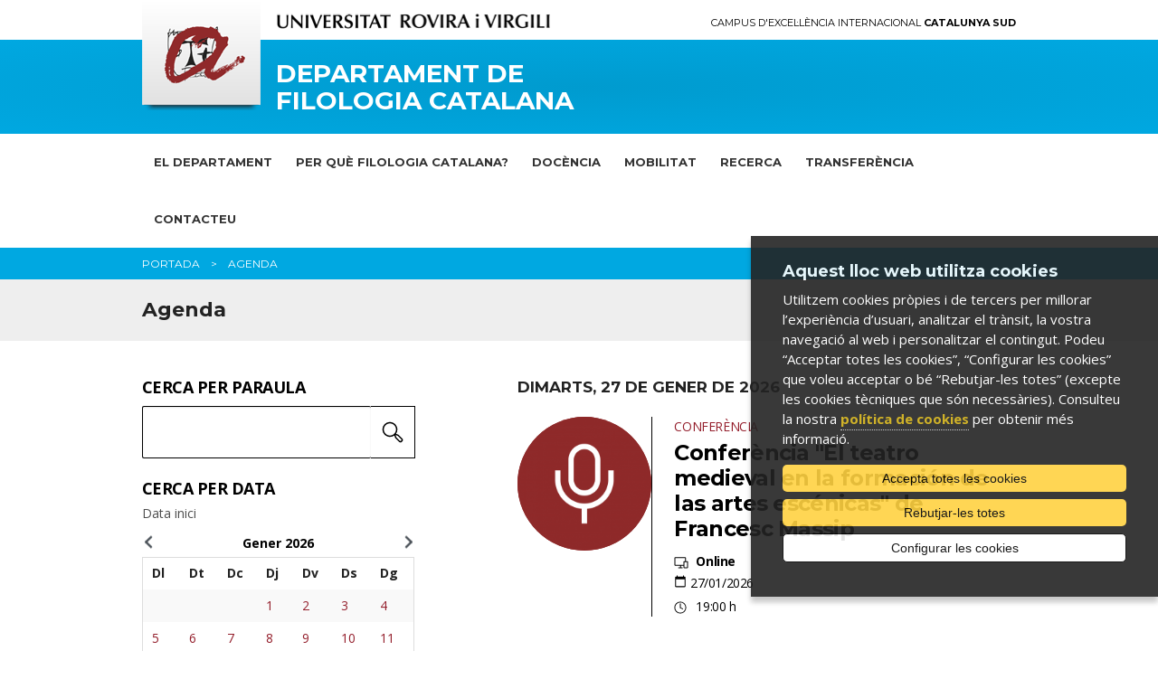

--- FILE ---
content_type: text/html; charset=UTF-8
request_url: https://www.filologiacatalana.urv.cat/ca/agenda/
body_size: 12339
content:
<!DOCTYPE html>

<!-- paulirish.com/2008/conditional-stylesheets-vs-css-hacks-answer-neither/ -->
<!--[if IE 7]>         <html class="no-js lt-ie9 lt-ie8"> <![endif]-->
<!--[if IE 8]>    <html class="no-js lt-ie9" lang="ca"> <![endif]-->
<!--[if gt IE 8]><!--> <html class="no-js" lang="ca"> <!--<![endif]-->
    <head>


	<meta charset="utf-8" />

	
	<!-- Set the viewport width to device width for mobile -->
	<meta name="viewport" content="width=device-width" />

		<meta http-equiv="Content-Type" content="text/html; charset=utf-8" />




                <title>agenda | Departament de Filologia Catalana</title>
        

		<meta name="description" content="" />

		<meta property="og:site_name" content="Departament de Filologia Catalana"/>
		
    	<meta name="author" content="Univesitat Rovira i Virgili" />

					<link rel="shortcut icon" href="/media/comu/favicon.ico" type="image/x-icon" />
		

		<link rel="start" href="/" title="Departament de Filologia Catalana" />


		<script type="text/javascript">/* <![CDATA[ */
			var urlBase = '';
		/* ]]> */</script>

		<!-- Included CSS Files (Compressed) -->
		<link rel="stylesheet" href="/media/css/foundation.min_1543568779.css">

		<link rel="stylesheet" href="/media/css/app_1761569688.css">

		<link rel="stylesheet" href="/media/css/modules_1761569719.css">

		<!--array(3) {
  [0]=>
  string(21) "filologiacatalana_urv"
  [1]=>
  string(17) "filologiacatalana"
  [2]=>
  string(3) "urv"
}
-->		<link rel="stylesheet" href="/media/css/filologiacatalana_1549461683.css"/>
		<link rel="stylesheet" href="/media/css/custom_1764162131.css" type="text/css"  />
		
		<link rel="stylesheet" href="/media/css/print_1543568781.css" type="text/css" media="print" />
		

		<!--[if gte IE 9]><style type="text/css">header, footer .wrapper {filter: none;}</style><![endif]-->


		<link rel="stylesheet" href="/media/css/webfonts/ss-standard_1543568795.css">
		<link rel="stylesheet" href="/media/css/webfonts/ss-social_1543568794.css">

		<!-- Google fonts -->
		<link href="//fonts.googleapis.com/css?family=Open+Sans:400italic,400,700|Montserrat:400,700" rel="stylesheet" type="text/css"/>

		<script src="/media/js/modernizr.foundation_1543568845.js"></script>
				
		<!-- Start Alexa Certify Javascript -->
<!-- script type="text/javascript">
_atrk_opts = { atrk_acct:"PrPDh1aoie000r", domain:"urv.cat",dynamic: true};
(function() { var as = document.createElement('script'); as.type = 'text/javascript'; as.async = true; as.src = "https://d31qbv1cthcecs.cloudfront.net/atrk.js"; var s = document.getElementsByTagName('script')[0];s.parentNode.insertBefore(as, s); })();
</script>
<noscript><img src="https://d5nxst8fruw4z.cloudfront.net/atrk.gif?account=PrPDh1aoie000r" style="display:none" height="1" width="1" alt="" /></noscript -->
<!-- End Alexa Certify Javascript -->  

		<link rel="stylesheet" href="/media/css/ihavecookies_1699969280.css">
    <!-- Nou CSS per Agenda -->
    <link rel="stylesheet" href="/media/css/agenda_1751448001.css">
    <link rel="stylesheet" href="/media/css/agenda-centres_1708336137.css">
    
    <meta property="og:title" content="agendaDepartament de Filologia Catalana" />
    <meta property="og:description" content="" />
    <meta property="og:type" content="website"/>
    <meta property="og:image" content="//media/comu/logo-urv-og.jpg" />
    <link rel="stylesheet" href="/media/js/colorbox/colorbox_1543568857.css">
	<style>
	.ui-datepicker .ui-datepicker-prev span, .ui-datepicker .ui-datepicker-next span{display: none;}
	table.ui-datepicker-calendar{
		width: 100%;
	    background: #fff;
	    border: solid 1px #ddd;
	    margin-bottom: 1.25rem;
	    table-layout: auto;
	}
	table.ui-datepicker-calendar tr {
	    border-bottom: 0;
	}
	.hasDatepicker {
	    padding: 0!important;
	    margin-top: .75em;
	}
	.ui-state-disabled{
		opacity: .5;
	}
	</style>
    </head>

    <body class="isDesktop ca">

                <div id="acc">
            <ul>
                <li><a href="#menu">Anar al menú</a></li>
                <li><a href="#content_main" accesskey="S">Anar al contingut principal</a></li>
                <li><a href="#content_sub">Anar al contingut secundari</a></li>
            </ul>
        </div>
        <!-- Top Bar per a mòbils -->
<div class="contain-to-grid show-for-small">
  <nav class="top-bar">
      <ul>
        <li class="name"><h1><a href="/ca/"><img src="/media/comu/ico-home.png" width="24" height="33" alt="Departament de Filologia Catalana" /></a></h1></li>
        <li class="toggle-topbar"><a href="#">Menú</a></li>
      </ul>
      <section>
        <ul class="left">
    <li class="  item-1">
        <a href="/ca/departament/">El Departament</a>
        <div class="wrapper subitem-1"><ul>
            <li>
                <a href="/ca/departament/">Benvinguda</a>
            </li>
            <li>
                <a href="/ca/departament/directori">Directori</a>
            </li>
            <li>
                <a href="/ca/departament/qui-som/">Qui som</a>
            </li>
            <li>
                <a href="/ca/departament/equip-directiu/">Equip directiu</a>
            </li>
            <li>
                <a href="https://www.urv.cat/ca/universitat/treballar-urv/acollida/">Plans d'acollida per a PDI i PTGAS</a>
            </li>
        </ul>
</div>
    </li>
    <li class="item-2">
        <a href="/ca/filcat/">Per què Filologia Catalana?</a>
    </li>
    <li class="  item-3">
        <a href="/ca/docencia/">Docència</a>
        <div class="wrapper subitem-3"><ul>
            <li>
                <a href="/ca/docencia/graus/">Graus</a>
                <ul>
                    <li>
                        <a href="http://www.urv.cat/ca/estudis/graus/oferta/graudellenguacatalana/">Grau de Llengua i Literatura Catalanes</a>
                    </li>
                    <li>
                        <a href="/ca/docencia/graus/doble-titulacio/">Doble titulació</a>
                    </li>
                </ul>

            </li>
            <li>
                <a href="/ca/docencia/masters/">Màsters</a>
                <ul>
                    <li>
                        <a href="http://www.urv.cat/ca/estudis/masters/oferta/formacio-professorat/">Màster en Formació de Professorat</a>
                    </li>
                    <li>
                        <a href="http://www.urv.cat/ca/estudis/masters/oferta/recerca-estudis-humanistics/">Màster universitari en Recerca Avançada en Estudis Humanístics</a>
                    </li>
                </ul>

            </li>
            <li>
                <a href="/ca/docencia/doctorat/">Doctorat</a>
                <ul>
                    <li>
                        <a href="http://www.estudis-humanistics.doctor.urv.cat/ca/">Programa de Doctorat d'Estudis Humanístics</a>
                    </li>
                    <li>
                        <a href="http://www.doctor.urv.cat/ca/futurs-estudiants/oferta/7715/index/">Programa de Doctorat d'Arqueologia Clàssica</a>
                    </li>
                </ul>

            </li>
        </ul>
</div>
    </li>
    <li class="item-4">
        <a href="/ca/mobilitat/">Mobilitat</a>
    </li>
    <li class="  item-5">
        <a href="/ca/recerca/">Recerca</a>
        <div class="wrapper subitem-5"><ul>
            <li>
                <a href="/ca/recerca/grilc/">Grup de Recerca Identitats en la Literatura Catalana</a>
            </li>
            <li>
                <a href="/ca/recerca/lairem/">Literatura, Art i Representació a la Llarga Edat Mitjana</a>
            </li>
            <li>
                <a href="/ca/recerca/lira/">Literatura, Iconografia i Recepció de l'Antiguitat</a>
            </li>
            <li>
                <a href="https://www.rolling.recerca.urv.cat/en/?">Recerca en Llengua i Lingüística</a>
            </li>
        </ul>
</div>
    </li>
    <li class="  item-6">
        <a href="/ca/transferencia/">Transferència</a>
        <div class="wrapper subitem-6"><ul>
            <li>
                <a href="/ca/transferencia/folk/">Arxiu de Folklore</a>
            </li>
            <li>
                <a href="/ca/transferencia/catedra-baixeras/">Càtedra Baixeras</a>
            </li>
            <li>
                <a href="/ca/transferencia/associacions/">Associacions</a>
            </li>
        </ul>
</div>
    </li>
    <li class="item-7">
        <a href="/ca/contacteu/">Contacteu</a>
    </li>
</ul>
     </section>
  </nav>
</div>
<!-- /Top Bar per a mòbils -->
        
    <header>
        <div class="row">
            <div class="six columns">
                <a href="https://urv.cat" class="urv-titol"><img src="/media/comu/urv.png" width="302" height="31" alt="Universitat Rovira i Virgili" class="urv"/></a>
            </div>
            <div class="six columns">
                <a href="http://ceics.eu" class="ceics right">Campus d'Excel·lència Internacional <b>Catalunya Sud</b></a>
            </div>
        </div>
        <div class="header-wrapper">
            <div class="row">
                <div class="nine columns">
                    <img src="/media/comu/logo-urv-nou.png" width="131" height="122" alt="Logo URV" class="logo left"/>
                                        <a href="/ca/" accesskey="1" class="logo-text">Departament de Filologia Catalana</a>
                                    </div>
                <div class="three columns">
                    <ul class="link-list right">
                        </ul>
                </div>
            </div>
            <div class="row">
                <div class="twelve columns search-form"  id="search-form">

                    <form method="post" action="/ca/cercador/" class="search">
                        <label for="keywords">
                        <input class="input-text" type="text" placeholder="Escriu la cerca"   name="keywords" id="keywords">
                        </label>
                        <input value="1" type="hidden"  name="accessibilitat">
                        <input value="Cercar" class="button" type="submit"  name="enviar">
                    </form>
                </div>
            </div>
        </div>
    </header>
    <!-- /header -->

    <nav id="nav-main" class="hide-for-small">
        <div class="row">
            <div class="twelve columns">
<ul class="nav-bar">
    <li class="  item-1">
        <a href="/ca/departament/">El Departament</a>
        <div class="wrapper subitem-1"><ul>
            <li>
                <a href="/ca/departament/">Benvinguda</a>
            </li>
            <li>
                <a href="/ca/departament/directori">Directori</a>
            </li>
            <li>
                <a href="/ca/departament/qui-som/">Qui som</a>
            </li>
            <li>
                <a href="/ca/departament/equip-directiu/">Equip directiu</a>
            </li>
            <li>
                <a href="https://www.urv.cat/ca/universitat/treballar-urv/acollida/">Plans d'acollida per a PDI i PTGAS</a>
            </li>
        </ul>
</div>
    </li>
    <li class="item-2">
        <a href="/ca/filcat/">Per què Filologia Catalana?</a>
    </li>
    <li class="  item-3">
        <a href="/ca/docencia/">Docència</a>
        <div class="wrapper subitem-3"><ul>
            <li>
                <a href="/ca/docencia/graus/">Graus</a>
                <ul>
                    <li>
                        <a href="http://www.urv.cat/ca/estudis/graus/oferta/graudellenguacatalana/">Grau de Llengua i Literatura Catalanes</a>
                    </li>
                    <li>
                        <a href="/ca/docencia/graus/doble-titulacio/">Doble titulació</a>
                    </li>
                </ul>

            </li>
            <li>
                <a href="/ca/docencia/masters/">Màsters</a>
                <ul>
                    <li>
                        <a href="http://www.urv.cat/ca/estudis/masters/oferta/formacio-professorat/">Màster en Formació de Professorat</a>
                    </li>
                    <li>
                        <a href="http://www.urv.cat/ca/estudis/masters/oferta/recerca-estudis-humanistics/">Màster universitari en Recerca Avançada en Estudis Humanístics</a>
                    </li>
                </ul>

            </li>
            <li>
                <a href="/ca/docencia/doctorat/">Doctorat</a>
                <ul>
                    <li>
                        <a href="http://www.estudis-humanistics.doctor.urv.cat/ca/">Programa de Doctorat d'Estudis Humanístics</a>
                    </li>
                    <li>
                        <a href="http://www.doctor.urv.cat/ca/futurs-estudiants/oferta/7715/index/">Programa de Doctorat d'Arqueologia Clàssica</a>
                    </li>
                </ul>

            </li>
        </ul>
</div>
    </li>
    <li class="item-4">
        <a href="/ca/mobilitat/">Mobilitat</a>
    </li>
    <li class="  item-5">
        <a href="/ca/recerca/">Recerca</a>
        <div class="wrapper subitem-5"><ul>
            <li>
                <a href="/ca/recerca/grilc/">Grup de Recerca Identitats en la Literatura Catalana</a>
            </li>
            <li>
                <a href="/ca/recerca/lairem/">Literatura, Art i Representació a la Llarga Edat Mitjana</a>
            </li>
            <li>
                <a href="/ca/recerca/lira/">Literatura, Iconografia i Recepció de l'Antiguitat</a>
            </li>
            <li>
                <a href="https://www.rolling.recerca.urv.cat/en/?">Recerca en Llengua i Lingüística</a>
            </li>
        </ul>
</div>
    </li>
    <li class="  item-6">
        <a href="/ca/transferencia/">Transferència</a>
        <div class="wrapper subitem-6"><ul>
            <li>
                <a href="/ca/transferencia/folk/">Arxiu de Folklore</a>
            </li>
            <li>
                <a href="/ca/transferencia/catedra-baixeras/">Càtedra Baixeras</a>
            </li>
            <li>
                <a href="/ca/transferencia/associacions/">Associacions</a>
            </li>
        </ul>
</div>
    </li>
    <li class="item-7">
        <a href="/ca/contacteu/">Contacteu</a>
    </li>
</ul>            </div>
        </div>
    </nav>
    <!-- /nav-main -->


        <div class="bc">
            <div class="row">
                <div class="twelve columns">
                    <ul class="breadcrumbs"><li><span><a href="/ca/" title="Portada">Portada</a></span></li><li><span>Agenda</span></li></ul>
                </div>
            </div>
        </div>
        <!-- /bc -->

        <div class="title">
            <div class="row">
                <div class="twelve columns">
                    <h1>Agenda</h1>
                </div>
            </div>
        </div>
        <!-- /title -->




        <div class="row">

                <div class="columns four">
                    <h2 class="visually-hidden">Cercador</h2>
                    <button type="button" data-a11y-toggle="filtres" class="filters-btn-mobile show-for-small">
                        Cercar                        <svg width="24" height="24" aria-hidden="true" focusable="false" role="img" aria-labelledby="cercar1">
                            <title id="cercar1">Cercar</title>
                            <path d="m22.481 18.737-3.801-3.801-2.923-1.208a8.137 8.137 0 0 0 1.493-4.719V9C17.25 4.451 13.549.75 9 .75 4.451.75.75 4.451.75 9c0 4.549 3.701 8.25 8.25 8.25h.009a8.174 8.174 0 0 0 4.779-1.534l-.025.017 1.205 2.916 3.801 3.801a2.625 2.625 0 1 0 3.712-3.712v-.001zM2.25 9A6.758 6.758 0 0 1 9 2.25 6.758 6.758 0 0 1 15.75 9 6.758 6.758 0 0 1 9 15.75 6.758 6.758 0 0 1 2.25 9zm19.17 12.388a1.124 1.124 0 0 1-1.591 0l-3.589-3.589-1.12-2.711 2.711 1.12 3.589 3.589a1.124 1.124 0 0 1 0 1.591z" />
                        </svg>
                        <svg width="14" height="14" aria-hidden="true" focusable="false" role="img" aria-labelledby="close">
                            <title id="close">Tancar el cercador</title>
                            <path d="M13.246 1.579 12.42.754 7 6.174 1.577.755l-.825.825L6.174 7 .753 12.421l.825.825L7 7.826l5.421 5.42.826-.825L7.824 7z" fill="#FFF" fill-rule="nonzero" />
                        </svg>
                    </button>
                    <form action="/ca/agenda/" class="flow agenda-urv__filters" method="post" id="filtres">
                        <fieldset>
                            <legend>Cerca per paraula</legend>
                            <label for="paraula" class="visually-hidden">Paraula</label>
                            <div class="agenda-urv__container">
                                <input type="search" id="paraula" name="keyword" class="paraula" value="" />
                                <button type="submit">
                                    <svg width="24" height="24" aria-hidden="true" focusable="false" role="img" aria-labelledby="cercar">
                                        <title id="cercar">Cercar</title>
                                        <path d="m22.481 18.737-3.801-3.801-2.923-1.208a8.137 8.137 0 0 0 1.493-4.719V9C17.25 4.451 13.549.75 9 .75 4.451.75.75 4.451.75 9c0 4.549 3.701 8.25 8.25 8.25h.009a8.174 8.174 0 0 0 4.779-1.534l-.025.017 1.205 2.916 3.801 3.801a2.625 2.625 0 1 0 3.712-3.712v-.001zM2.25 9A6.758 6.758 0 0 1 9 2.25 6.758 6.758 0 0 1 15.75 9 6.758 6.758 0 0 1 9 15.75 6.758 6.758 0 0 1 2.25 9zm19.17 12.388a1.124 1.124 0 0 1-1.591 0l-3.589-3.589-1.12-2.711 2.711 1.12 3.589 3.589a1.124 1.124 0 0 1 0 1.591z" />
                                    </svg>
                                </button>
                            </div>
                        </fieldset>
                                                <fieldset>
                            <legend>Cerca per data</legend>
                            <label for="data-ini" class="">Data inici</label>

                            <input type="search" name="dateIni" id="data-ini" class="data" value="" />
                            <div id="datepicker-ini" class="datepicker-calendar" data-request-end=""></div>
                            <label for="data-fi" class="">Data fi</label>
                            <input type="search" name="dateFi" id="data-fi" class="data" value="" />
                            <div id="datepicker-fi" class="datepicker-calendar" data-request-end=""></div>
                        </fieldset>
                        <fieldset>
                            <legend><button type="button" data-a11y-toggle="tipusActes">Tipus d'actes</button></legend>
                            <ol class="flow flow--small list" id="tipusActes">
                                                                    <li>
                                    <label for="cat_559">
                                        <input type="checkbox" name="categoris[]"
                                            value="559"
                                                                                        id="cat_559">
                                        <svg width="32" height="32" viewBox="-4 -4 39 39" aria-hidden="true" focusable="false">
                                            <rect fill="none" stroke="#979797" width="30" height="30" rx="2" />
                                            <path fill="none" fill-rule="nonzero" d="m12.82 21.86-.278-.282-.148-.147-3.245-3.246.001-.003L6 15.032l3.676-3.675 3.146 3.146L20.324 7 24 10.676l-7.927 7.93z" />
                                        </svg>
                                        <span>
                                            Activitat esportiva                                        </span>
                                    </label>
                                </li>
                                                                    <li>
                                    <label for="cat_560">
                                        <input type="checkbox" name="categoris[]"
                                            value="560"
                                                                                        id="cat_560">
                                        <svg width="32" height="32" viewBox="-4 -4 39 39" aria-hidden="true" focusable="false">
                                            <rect fill="none" stroke="#979797" width="30" height="30" rx="2" />
                                            <path fill="none" fill-rule="nonzero" d="m12.82 21.86-.278-.282-.148-.147-3.245-3.246.001-.003L6 15.032l3.676-3.675 3.146 3.146L20.324 7 24 10.676l-7.927 7.93z" />
                                        </svg>
                                        <span>
                                            Cinema                                        </span>
                                    </label>
                                </li>
                                                                    <li>
                                    <label for="cat_561">
                                        <input type="checkbox" name="categoris[]"
                                            value="561"
                                                                                        id="cat_561">
                                        <svg width="32" height="32" viewBox="-4 -4 39 39" aria-hidden="true" focusable="false">
                                            <rect fill="none" stroke="#979797" width="30" height="30" rx="2" />
                                            <path fill="none" fill-rule="nonzero" d="m12.82 21.86-.278-.282-.148-.147-3.245-3.246.001-.003L6 15.032l3.676-3.675 3.146 3.146L20.324 7 24 10.676l-7.927 7.93z" />
                                        </svg>
                                        <span>
                                            Concert                                        </span>
                                    </label>
                                </li>
                                                                    <li>
                                    <label for="cat_562">
                                        <input type="checkbox" name="categoris[]"
                                            value="562"
                                                                                        id="cat_562">
                                        <svg width="32" height="32" viewBox="-4 -4 39 39" aria-hidden="true" focusable="false">
                                            <rect fill="none" stroke="#979797" width="30" height="30" rx="2" />
                                            <path fill="none" fill-rule="nonzero" d="m12.82 21.86-.278-.282-.148-.147-3.245-3.246.001-.003L6 15.032l3.676-3.675 3.146 3.146L20.324 7 24 10.676l-7.927 7.93z" />
                                        </svg>
                                        <span>
                                            Concurs                                        </span>
                                    </label>
                                </li>
                                                                    <li>
                                    <label for="cat_563">
                                        <input type="checkbox" name="categoris[]"
                                            value="563"
                                                                                        id="cat_563">
                                        <svg width="32" height="32" viewBox="-4 -4 39 39" aria-hidden="true" focusable="false">
                                            <rect fill="none" stroke="#979797" width="30" height="30" rx="2" />
                                            <path fill="none" fill-rule="nonzero" d="m12.82 21.86-.278-.282-.148-.147-3.245-3.246.001-.003L6 15.032l3.676-3.675 3.146 3.146L20.324 7 24 10.676l-7.927 7.93z" />
                                        </svg>
                                        <span>
                                            Conferència                                        </span>
                                    </label>
                                </li>
                                                                    <li>
                                    <label for="cat_564">
                                        <input type="checkbox" name="categoris[]"
                                            value="564"
                                                                                        id="cat_564">
                                        <svg width="32" height="32" viewBox="-4 -4 39 39" aria-hidden="true" focusable="false">
                                            <rect fill="none" stroke="#979797" width="30" height="30" rx="2" />
                                            <path fill="none" fill-rule="nonzero" d="m12.82 21.86-.278-.282-.148-.147-3.245-3.246.001-.003L6 15.032l3.676-3.675 3.146 3.146L20.324 7 24 10.676l-7.927 7.93z" />
                                        </svg>
                                        <span>
                                            Congrés                                        </span>
                                    </label>
                                </li>
                                                                    <li>
                                    <label for="cat_565">
                                        <input type="checkbox" name="categoris[]"
                                            value="565"
                                                                                        id="cat_565">
                                        <svg width="32" height="32" viewBox="-4 -4 39 39" aria-hidden="true" focusable="false">
                                            <rect fill="none" stroke="#979797" width="30" height="30" rx="2" />
                                            <path fill="none" fill-rule="nonzero" d="m12.82 21.86-.278-.282-.148-.147-3.245-3.246.001-.003L6 15.032l3.676-3.675 3.146 3.146L20.324 7 24 10.676l-7.927 7.93z" />
                                        </svg>
                                        <span>
                                            Curs                                        </span>
                                    </label>
                                </li>
                                                                    <li>
                                    <label for="cat_566">
                                        <input type="checkbox" name="categoris[]"
                                            value="566"
                                                                                        id="cat_566">
                                        <svg width="32" height="32" viewBox="-4 -4 39 39" aria-hidden="true" focusable="false">
                                            <rect fill="none" stroke="#979797" width="30" height="30" rx="2" />
                                            <path fill="none" fill-rule="nonzero" d="m12.82 21.86-.278-.282-.148-.147-3.245-3.246.001-.003L6 15.032l3.676-3.675 3.146 3.146L20.324 7 24 10.676l-7.927 7.93z" />
                                        </svg>
                                        <span>
                                            Debat / Taula rodona                                        </span>
                                    </label>
                                </li>
                                                                    <li>
                                    <label for="cat_567">
                                        <input type="checkbox" name="categoris[]"
                                            value="567"
                                                                                        id="cat_567">
                                        <svg width="32" height="32" viewBox="-4 -4 39 39" aria-hidden="true" focusable="false">
                                            <rect fill="none" stroke="#979797" width="30" height="30" rx="2" />
                                            <path fill="none" fill-rule="nonzero" d="m12.82 21.86-.278-.282-.148-.147-3.245-3.246.001-.003L6 15.032l3.676-3.675 3.146 3.146L20.324 7 24 10.676l-7.927 7.93z" />
                                        </svg>
                                        <span>
                                            Exposició                                        </span>
                                    </label>
                                </li>
                                                                    <li>
                                    <label for="cat_970">
                                        <input type="checkbox" name="categoris[]"
                                            value="970"
                                                                                        id="cat_970">
                                        <svg width="32" height="32" viewBox="-4 -4 39 39" aria-hidden="true" focusable="false">
                                            <rect fill="none" stroke="#979797" width="30" height="30" rx="2" />
                                            <path fill="none" fill-rule="nonzero" d="m12.82 21.86-.278-.282-.148-.147-3.245-3.246.001-.003L6 15.032l3.676-3.675 3.146 3.146L20.324 7 24 10.676l-7.927 7.93z" />
                                        </svg>
                                        <span>
                                            Fira                                        </span>
                                    </label>
                                </li>
                                                                    <li>
                                    <label for="cat_568">
                                        <input type="checkbox" name="categoris[]"
                                            value="568"
                                                                                        id="cat_568">
                                        <svg width="32" height="32" viewBox="-4 -4 39 39" aria-hidden="true" focusable="false">
                                            <rect fill="none" stroke="#979797" width="30" height="30" rx="2" />
                                            <path fill="none" fill-rule="nonzero" d="m12.82 21.86-.278-.282-.148-.147-3.245-3.246.001-.003L6 15.032l3.676-3.675 3.146 3.146L20.324 7 24 10.676l-7.927 7.93z" />
                                        </svg>
                                        <span>
                                            Jornades                                        </span>
                                    </label>
                                </li>
                                                                    <li>
                                    <label for="cat_569">
                                        <input type="checkbox" name="categoris[]"
                                            value="569"
                                                                                        id="cat_569">
                                        <svg width="32" height="32" viewBox="-4 -4 39 39" aria-hidden="true" focusable="false">
                                            <rect fill="none" stroke="#979797" width="30" height="30" rx="2" />
                                            <path fill="none" fill-rule="nonzero" d="m12.82 21.86-.278-.282-.148-.147-3.245-3.246.001-.003L6 15.032l3.676-3.675 3.146 3.146L20.324 7 24 10.676l-7.927 7.93z" />
                                        </svg>
                                        <span>
                                            Presentació de publicacions                                        </span>
                                    </label>
                                </li>
                                                                    <li>
                                    <label for="cat_971">
                                        <input type="checkbox" name="categoris[]"
                                            value="971"
                                                                                        id="cat_971">
                                        <svg width="32" height="32" viewBox="-4 -4 39 39" aria-hidden="true" focusable="false">
                                            <rect fill="none" stroke="#979797" width="30" height="30" rx="2" />
                                            <path fill="none" fill-rule="nonzero" d="m12.82 21.86-.278-.282-.148-.147-3.245-3.246.001-.003L6 15.032l3.676-3.675 3.146 3.146L20.324 7 24 10.676l-7.927 7.93z" />
                                        </svg>
                                        <span>
                                            Seminari                                        </span>
                                    </label>
                                </li>
                                                                    <li>
                                    <label for="cat_570">
                                        <input type="checkbox" name="categoris[]"
                                            value="570"
                                                                                        id="cat_570">
                                        <svg width="32" height="32" viewBox="-4 -4 39 39" aria-hidden="true" focusable="false">
                                            <rect fill="none" stroke="#979797" width="30" height="30" rx="2" />
                                            <path fill="none" fill-rule="nonzero" d="m12.82 21.86-.278-.282-.148-.147-3.245-3.246.001-.003L6 15.032l3.676-3.675 3.146 3.146L20.324 7 24 10.676l-7.927 7.93z" />
                                        </svg>
                                        <span>
                                            Sessió                                        </span>
                                    </label>
                                </li>
                                                                    <li>
                                    <label for="cat_571">
                                        <input type="checkbox" name="categoris[]"
                                            value="571"
                                                                                        id="cat_571">
                                        <svg width="32" height="32" viewBox="-4 -4 39 39" aria-hidden="true" focusable="false">
                                            <rect fill="none" stroke="#979797" width="30" height="30" rx="2" />
                                            <path fill="none" fill-rule="nonzero" d="m12.82 21.86-.278-.282-.148-.147-3.245-3.246.001-.003L6 15.032l3.676-3.675 3.146 3.146L20.324 7 24 10.676l-7.927 7.93z" />
                                        </svg>
                                        <span>
                                            Taller / Workshop                                        </span>
                                    </label>
                                </li>
                                                                    <li>
                                    <label for="cat_572">
                                        <input type="checkbox" name="categoris[]"
                                            value="572"
                                                                                        id="cat_572">
                                        <svg width="32" height="32" viewBox="-4 -4 39 39" aria-hidden="true" focusable="false">
                                            <rect fill="none" stroke="#979797" width="30" height="30" rx="2" />
                                            <path fill="none" fill-rule="nonzero" d="m12.82 21.86-.278-.282-.148-.147-3.245-3.246.001-.003L6 15.032l3.676-3.675 3.146 3.146L20.324 7 24 10.676l-7.927 7.93z" />
                                        </svg>
                                        <span>
                                            Teatre                                        </span>
                                    </label>
                                </li>
                                                                    <li>
                                    <label for="cat_573">
                                        <input type="checkbox" name="categoris[]"
                                            value="573"
                                                                                        id="cat_573">
                                        <svg width="32" height="32" viewBox="-4 -4 39 39" aria-hidden="true" focusable="false">
                                            <rect fill="none" stroke="#979797" width="30" height="30" rx="2" />
                                            <path fill="none" fill-rule="nonzero" d="m12.82 21.86-.278-.282-.148-.147-3.245-3.246.001-.003L6 15.032l3.676-3.675 3.146 3.146L20.324 7 24 10.676l-7.927 7.93z" />
                                        </svg>
                                        <span>
                                            Tesi doctoral                                        </span>
                                    </label>
                                </li>
                                                                    <li>
                                    <label for="cat_574">
                                        <input type="checkbox" name="categoris[]"
                                            value="574"
                                                                                        id="cat_574">
                                        <svg width="32" height="32" viewBox="-4 -4 39 39" aria-hidden="true" focusable="false">
                                            <rect fill="none" stroke="#979797" width="30" height="30" rx="2" />
                                            <path fill="none" fill-rule="nonzero" d="m12.82 21.86-.278-.282-.148-.147-3.245-3.246.001-.003L6 15.032l3.676-3.675 3.146 3.146L20.324 7 24 10.676l-7.927 7.93z" />
                                        </svg>
                                        <span>
                                            Visita / Ruta                                        </span>
                                    </label>
                                </li>
                                                            </ol>
                        </fieldset>

                        <fieldset>
                            <legend><button type="button" data-a11y-toggle="onlineAcces">Presencial / en línia</button></legend>
                            <ul class="flow flow--small list" id="onlineAcces">
                                <li>
                                    <label for="presencial">
                                    <input type="checkbox" id="presencial" name="presencial" value="1"
                                                                        >
                                        <svg width="32" height="32" viewBox="-4 -4 39 39" aria-hidden="true" focusable="false">
                                            <rect fill="none" stroke="#979797" width="30" height="30" rx="2" />
                                            <path fill="none" fill-rule="nonzero" d="m12.82 21.86-.278-.282-.148-.147-3.245-3.246.001-.003L6 15.032l3.676-3.675 3.146 3.146L20.324 7 24 10.676l-7.927 7.93z" />
                                        </svg>
                                        <span>Presencial</span>
                                    </label>
                                </li>
                                <li>
                                    <label for="online">
                                        <input type="checkbox" id="online" name="online" value="1"
                                                                                >
                                        <svg width="32" height="32" viewBox="-4 -4 39 39" aria-hidden="true" focusable="false">
                                            <rect fill="none" stroke="#979797" width="30" height="30" rx="2" />
                                            <path fill="none" fill-rule="nonzero" d="m12.82 21.86-.278-.282-.148-.147-3.245-3.246.001-.003L6 15.032l3.676-3.675 3.146 3.146L20.324 7 24 10.676l-7.927 7.93z" />
                                        </svg>
                                        <span>En línia</span>
                                    </label>
                                </li>
                            </ul>
                        </fieldset>

                        
                        <fieldset>
                        <legend><button type="button" data-a11y-toggle="municipis">Municipis</button></legend>
                            <ol class="flow flow--small list" id="municipis">
                                                                    <li>
                                    <label for="cat_925">
                                        <input type="checkbox" name="categoris[]"
                                            value="925"
                                                                                        id="cat_925">
                                        <svg width="32" height="32" viewBox="-4 -4 39 39" aria-hidden="true" focusable="false">
                                            <rect fill="none" stroke="#979797" width="30" height="30" rx="2" />
                                            <path fill="none" fill-rule="nonzero" d="m12.82 21.86-.278-.282-.148-.147-3.245-3.246.001-.003L6 15.032l3.676-3.675 3.146 3.146L20.324 7 24 10.676l-7.927 7.93z" />
                                        </svg>
                                        <span>
                                            Amposta                                        </span>
                                    </label>
                                </li>
                                                                    <li>
                                    <label for="cat_926">
                                        <input type="checkbox" name="categoris[]"
                                            value="926"
                                                                                        id="cat_926">
                                        <svg width="32" height="32" viewBox="-4 -4 39 39" aria-hidden="true" focusable="false">
                                            <rect fill="none" stroke="#979797" width="30" height="30" rx="2" />
                                            <path fill="none" fill-rule="nonzero" d="m12.82 21.86-.278-.282-.148-.147-3.245-3.246.001-.003L6 15.032l3.676-3.675 3.146 3.146L20.324 7 24 10.676l-7.927 7.93z" />
                                        </svg>
                                        <span>
                                            Cambrils                                        </span>
                                    </label>
                                </li>
                                                                    <li>
                                    <label for="cat_927">
                                        <input type="checkbox" name="categoris[]"
                                            value="927"
                                                                                        id="cat_927">
                                        <svg width="32" height="32" viewBox="-4 -4 39 39" aria-hidden="true" focusable="false">
                                            <rect fill="none" stroke="#979797" width="30" height="30" rx="2" />
                                            <path fill="none" fill-rule="nonzero" d="m12.82 21.86-.278-.282-.148-.147-3.245-3.246.001-.003L6 15.032l3.676-3.675 3.146 3.146L20.324 7 24 10.676l-7.927 7.93z" />
                                        </svg>
                                        <span>
                                            Conca de Barberà                                        </span>
                                    </label>
                                </li>
                                                                    <li>
                                    <label for="cat_928">
                                        <input type="checkbox" name="categoris[]"
                                            value="928"
                                                                                        id="cat_928">
                                        <svg width="32" height="32" viewBox="-4 -4 39 39" aria-hidden="true" focusable="false">
                                            <rect fill="none" stroke="#979797" width="30" height="30" rx="2" />
                                            <path fill="none" fill-rule="nonzero" d="m12.82 21.86-.278-.282-.148-.147-3.245-3.246.001-.003L6 15.032l3.676-3.675 3.146 3.146L20.324 7 24 10.676l-7.927 7.93z" />
                                        </svg>
                                        <span>
                                            El Vendrell                                        </span>
                                    </label>
                                </li>
                                                                    <li>
                                    <label for="cat_929">
                                        <input type="checkbox" name="categoris[]"
                                            value="929"
                                                                                        id="cat_929">
                                        <svg width="32" height="32" viewBox="-4 -4 39 39" aria-hidden="true" focusable="false">
                                            <rect fill="none" stroke="#979797" width="30" height="30" rx="2" />
                                            <path fill="none" fill-rule="nonzero" d="m12.82 21.86-.278-.282-.148-.147-3.245-3.246.001-.003L6 15.032l3.676-3.675 3.146 3.146L20.324 7 24 10.676l-7.927 7.93z" />
                                        </svg>
                                        <span>
                                            Falset                                        </span>
                                    </label>
                                </li>
                                                                    <li>
                                    <label for="cat_930">
                                        <input type="checkbox" name="categoris[]"
                                            value="930"
                                                                                        id="cat_930">
                                        <svg width="32" height="32" viewBox="-4 -4 39 39" aria-hidden="true" focusable="false">
                                            <rect fill="none" stroke="#979797" width="30" height="30" rx="2" />
                                            <path fill="none" fill-rule="nonzero" d="m12.82 21.86-.278-.282-.148-.147-3.245-3.246.001-.003L6 15.032l3.676-3.675 3.146 3.146L20.324 7 24 10.676l-7.927 7.93z" />
                                        </svg>
                                        <span>
                                            La Pobla de Mafumet                                        </span>
                                    </label>
                                </li>
                                                                    <li>
                                    <label for="cat_931">
                                        <input type="checkbox" name="categoris[]"
                                            value="931"
                                                                                        id="cat_931">
                                        <svg width="32" height="32" viewBox="-4 -4 39 39" aria-hidden="true" focusable="false">
                                            <rect fill="none" stroke="#979797" width="30" height="30" rx="2" />
                                            <path fill="none" fill-rule="nonzero" d="m12.82 21.86-.278-.282-.148-.147-3.245-3.246.001-.003L6 15.032l3.676-3.675 3.146 3.146L20.324 7 24 10.676l-7.927 7.93z" />
                                        </svg>
                                        <span>
                                            La Sénia                                        </span>
                                    </label>
                                </li>
                                                                    <li>
                                    <label for="cat_932">
                                        <input type="checkbox" name="categoris[]"
                                            value="932"
                                                                                        id="cat_932">
                                        <svg width="32" height="32" viewBox="-4 -4 39 39" aria-hidden="true" focusable="false">
                                            <rect fill="none" stroke="#979797" width="30" height="30" rx="2" />
                                            <path fill="none" fill-rule="nonzero" d="m12.82 21.86-.278-.282-.148-.147-3.245-3.246.001-.003L6 15.032l3.676-3.675 3.146 3.146L20.324 7 24 10.676l-7.927 7.93z" />
                                        </svg>
                                        <span>
                                            Móra d'Ebre                                        </span>
                                    </label>
                                </li>
                                                                    <li>
                                    <label for="cat_933">
                                        <input type="checkbox" name="categoris[]"
                                            value="933"
                                                                                        id="cat_933">
                                        <svg width="32" height="32" viewBox="-4 -4 39 39" aria-hidden="true" focusable="false">
                                            <rect fill="none" stroke="#979797" width="30" height="30" rx="2" />
                                            <path fill="none" fill-rule="nonzero" d="m12.82 21.86-.278-.282-.148-.147-3.245-3.246.001-.003L6 15.032l3.676-3.675 3.146 3.146L20.324 7 24 10.676l-7.927 7.93z" />
                                        </svg>
                                        <span>
                                            Reus                                        </span>
                                    </label>
                                </li>
                                                                    <li>
                                    <label for="cat_934">
                                        <input type="checkbox" name="categoris[]"
                                            value="934"
                                                                                        id="cat_934">
                                        <svg width="32" height="32" viewBox="-4 -4 39 39" aria-hidden="true" focusable="false">
                                            <rect fill="none" stroke="#979797" width="30" height="30" rx="2" />
                                            <path fill="none" fill-rule="nonzero" d="m12.82 21.86-.278-.282-.148-.147-3.245-3.246.001-.003L6 15.032l3.676-3.675 3.146 3.146L20.324 7 24 10.676l-7.927 7.93z" />
                                        </svg>
                                        <span>
                                            Salou                                        </span>
                                    </label>
                                </li>
                                                                    <li>
                                    <label for="cat_935">
                                        <input type="checkbox" name="categoris[]"
                                            value="935"
                                                                                        id="cat_935">
                                        <svg width="32" height="32" viewBox="-4 -4 39 39" aria-hidden="true" focusable="false">
                                            <rect fill="none" stroke="#979797" width="30" height="30" rx="2" />
                                            <path fill="none" fill-rule="nonzero" d="m12.82 21.86-.278-.282-.148-.147-3.245-3.246.001-.003L6 15.032l3.676-3.675 3.146 3.146L20.324 7 24 10.676l-7.927 7.93z" />
                                        </svg>
                                        <span>
                                            Santa Coloma de Queralt                                        </span>
                                    </label>
                                </li>
                                                                    <li>
                                    <label for="cat_936">
                                        <input type="checkbox" name="categoris[]"
                                            value="936"
                                                                                        id="cat_936">
                                        <svg width="32" height="32" viewBox="-4 -4 39 39" aria-hidden="true" focusable="false">
                                            <rect fill="none" stroke="#979797" width="30" height="30" rx="2" />
                                            <path fill="none" fill-rule="nonzero" d="m12.82 21.86-.278-.282-.148-.147-3.245-3.246.001-.003L6 15.032l3.676-3.675 3.146 3.146L20.324 7 24 10.676l-7.927 7.93z" />
                                        </svg>
                                        <span>
                                            Tarragona                                        </span>
                                    </label>
                                </li>
                                                                    <li>
                                    <label for="cat_937">
                                        <input type="checkbox" name="categoris[]"
                                            value="937"
                                                                                        id="cat_937">
                                        <svg width="32" height="32" viewBox="-4 -4 39 39" aria-hidden="true" focusable="false">
                                            <rect fill="none" stroke="#979797" width="30" height="30" rx="2" />
                                            <path fill="none" fill-rule="nonzero" d="m12.82 21.86-.278-.282-.148-.147-3.245-3.246.001-.003L6 15.032l3.676-3.675 3.146 3.146L20.324 7 24 10.676l-7.927 7.93z" />
                                        </svg>
                                        <span>
                                            Terra Alta                                        </span>
                                    </label>
                                </li>
                                                                    <li>
                                    <label for="cat_938">
                                        <input type="checkbox" name="categoris[]"
                                            value="938"
                                                                                        id="cat_938">
                                        <svg width="32" height="32" viewBox="-4 -4 39 39" aria-hidden="true" focusable="false">
                                            <rect fill="none" stroke="#979797" width="30" height="30" rx="2" />
                                            <path fill="none" fill-rule="nonzero" d="m12.82 21.86-.278-.282-.148-.147-3.245-3.246.001-.003L6 15.032l3.676-3.675 3.146 3.146L20.324 7 24 10.676l-7.927 7.93z" />
                                        </svg>
                                        <span>
                                            Torredembarra                                        </span>
                                    </label>
                                </li>
                                                                    <li>
                                    <label for="cat_939">
                                        <input type="checkbox" name="categoris[]"
                                            value="939"
                                                                                        id="cat_939">
                                        <svg width="32" height="32" viewBox="-4 -4 39 39" aria-hidden="true" focusable="false">
                                            <rect fill="none" stroke="#979797" width="30" height="30" rx="2" />
                                            <path fill="none" fill-rule="nonzero" d="m12.82 21.86-.278-.282-.148-.147-3.245-3.246.001-.003L6 15.032l3.676-3.675 3.146 3.146L20.324 7 24 10.676l-7.927 7.93z" />
                                        </svg>
                                        <span>
                                            Tortosa                                        </span>
                                    </label>
                                </li>
                                                                    <li>
                                    <label for="cat_940">
                                        <input type="checkbox" name="categoris[]"
                                            value="940"
                                                                                        id="cat_940">
                                        <svg width="32" height="32" viewBox="-4 -4 39 39" aria-hidden="true" focusable="false">
                                            <rect fill="none" stroke="#979797" width="30" height="30" rx="2" />
                                            <path fill="none" fill-rule="nonzero" d="m12.82 21.86-.278-.282-.148-.147-3.245-3.246.001-.003L6 15.032l3.676-3.675 3.146 3.146L20.324 7 24 10.676l-7.927 7.93z" />
                                        </svg>
                                        <span>
                                            Valls                                        </span>
                                    </label>
                                </li>
                                                                    <li>
                                    <label for="cat_941">
                                        <input type="checkbox" name="categoris[]"
                                            value="941"
                                                                                        id="cat_941">
                                        <svg width="32" height="32" viewBox="-4 -4 39 39" aria-hidden="true" focusable="false">
                                            <rect fill="none" stroke="#979797" width="30" height="30" rx="2" />
                                            <path fill="none" fill-rule="nonzero" d="m12.82 21.86-.278-.282-.148-.147-3.245-3.246.001-.003L6 15.032l3.676-3.675 3.146 3.146L20.324 7 24 10.676l-7.927 7.93z" />
                                        </svg>
                                        <span>
                                            Vandellòs i l'Hospitalet de l'Infant                                        </span>
                                    </label>
                                </li>
                                                                    <li>
                                    <label for="cat_942">
                                        <input type="checkbox" name="categoris[]"
                                            value="942"
                                                                                        id="cat_942">
                                        <svg width="32" height="32" viewBox="-4 -4 39 39" aria-hidden="true" focusable="false">
                                            <rect fill="none" stroke="#979797" width="30" height="30" rx="2" />
                                            <path fill="none" fill-rule="nonzero" d="m12.82 21.86-.278-.282-.148-.147-3.245-3.246.001-.003L6 15.032l3.676-3.675 3.146 3.146L20.324 7 24 10.676l-7.927 7.93z" />
                                        </svg>
                                        <span>
                                            Vilafranca del Penedès                                        </span>
                                    </label>
                                </li>
                                                                    <li>
                                    <label for="cat_943">
                                        <input type="checkbox" name="categoris[]"
                                            value="943"
                                                                                        id="cat_943">
                                        <svg width="32" height="32" viewBox="-4 -4 39 39" aria-hidden="true" focusable="false">
                                            <rect fill="none" stroke="#979797" width="30" height="30" rx="2" />
                                            <path fill="none" fill-rule="nonzero" d="m12.82 21.86-.278-.282-.148-.147-3.245-3.246.001-.003L6 15.032l3.676-3.675 3.146 3.146L20.324 7 24 10.676l-7.927 7.93z" />
                                        </svg>
                                        <span>
                                            Vila-seca                                        </span>
                                    </label>
                                </li>
                                                            </ol>
                        </fieldset>

                        <div class="text-center">
                            <button type="submit">Cercar</button>
                        </div>
                    </form>
                </div>
                <div class="columns seven flow flow—large">

                    


                            <h2><time datetime="2026-01-27">Dimarts, 27 de gener de 2026</time></h2>
        <ol class="flow flow--large agenda-list" style="padding-bottom:2em;">
                             <li>
                    <div class="agenda-list__item">
                        <div class="agenda-urv__img">

                                                    <div class="agenda-urv__icon"><img src="/media/upload/domain_1985/cache/icones_conferencia_1751961788_a200200.png" alt=""></div>                        </div>
                        <div class="agenda-list__text flow flow--small">

                            <div class="flow flow--smaller">
                                <p class="agenda-list__categ"><a href="/ca/agenda/cat/563/conferencia">Conferència</a></p>                                <h3><a href="/ca/agenda/11743/conferencia-el-teatro-medieval-en-la-formacion-de-las-artes-escenicas-de-francesc-massip">Conferència "El teatro medieval en la formación de las artes escénicas" de Francesc Massip</a></h3>
                            </div>
                                                        <div class="flow flow--smaller">
                                                                <p class="agenda-list__loc agenda-list__loc--online"><strong>Online</strong> </p>
                                                                
                                <div class="agenda-list__date_icon" style="font-size: .875rem;	letter-spacing: -0.4px;">
                                								<svg xmlns="http://www.w3.org/2000/svg" height="14px" viewBox="0 0 24 24" width="14px" ><path d="M0 0h24v24H0z" fill="none"/><path d="M20 3h-1V1h-2v2H7V1H5v2H4c-1.1 0-2 .9-2 2v16c0 1.1.9 2 2 2h16c1.1 0 2-.9 2-2V5c0-1.1-.9-2-2-2zm0 18H4V8h16v13z"/></svg>
								27/01/2026                            	</div>

                                                                <p class="agenda-list__time">
                                    19:00 h
                                                                    </p>
                                                            </div>
                        </div>
                    </div>
                </li>
                    </ol>
                <h2><time datetime="2026-04-15">Dimecres, 15 d'abril de 2026</time></h2>
        <ol class="flow flow--large agenda-list" style="padding-bottom:2em;">
                             <li>
                    <div class="agenda-list__item">
                        <div class="agenda-urv__img">

                                                    <div class="agenda-urv__icon"><img src="/media/upload/domain_1985/cache/icones_congres_1757930743_a200200.png" alt=""></div>                        </div>
                        <div class="agenda-list__text flow flow--small">

                            <div class="flow flow--smaller">
                                <p class="agenda-list__categ"><a href="/ca/agenda/cat/564/congres">Congrés</a></p>                                <h3><a href="/ca/agenda/11666/ix-congres-internacional-de-l-associacio-de-joves-investigadors-en-llengua-i-literatura-catalanes">IX Congrés Internacional de l’Associació de Joves Investigadors en Llengua i Literatura Catalanes</a></h3>
                            </div>
                                                        <div class="flow flow--smaller">
                                                                                                <p class="agenda-list__loc">
                                        Tarragona                                </p>
                                
                                <div class="agenda-list__date_icon" style="font-size: .875rem;	letter-spacing: -0.4px;">
                                								<svg xmlns="http://www.w3.org/2000/svg" height="14px" viewBox="0 0 24 24" width="14px" ><path d="M0 0h24v24H0z" fill="none"/><path d="M20 3h-1V1h-2v2H7V1H5v2H4c-1.1 0-2 .9-2 2v16c0 1.1.9 2 2 2h16c1.1 0 2-.9 2-2V5c0-1.1-.9-2-2-2zm0 18H4V8h16v13z"/></svg>
								15/04/2026                            	</div>

                                                                <p class="agenda-list__time">
                                    09:00 h
                                                                    </p>
                                                            </div>
                        </div>
                    </div>
                </li>
                    </ol>
                <h2><time datetime="2026-04-16">Dijous, 16 d'abril de 2026</time></h2>
        <ol class="flow flow--large agenda-list" style="padding-bottom:2em;">
                             <li>
                    <div class="agenda-list__item">
                        <div class="agenda-urv__img">

                                                    <div class="agenda-urv__icon"><img src="/media/upload/domain_1985/cache/icones_congres_1757930743_a200200.png" alt=""></div>                        </div>
                        <div class="agenda-list__text flow flow--small">

                            <div class="flow flow--smaller">
                                <p class="agenda-list__categ"><a href="/ca/agenda/cat/564/congres">Congrés</a></p>                                <h3><a href="/ca/agenda/11666/ix-congres-internacional-de-l-associacio-de-joves-investigadors-en-llengua-i-literatura-catalanes">IX Congrés Internacional de l’Associació de Joves Investigadors en Llengua i Literatura Catalanes</a></h3>
                            </div>
                                                        <div class="flow flow--smaller">
                                                                                                <p class="agenda-list__loc">
                                        Tarragona                                </p>
                                
                                <div class="agenda-list__date_icon" style="font-size: .875rem;	letter-spacing: -0.4px;">
                                								<svg xmlns="http://www.w3.org/2000/svg" height="14px" viewBox="0 0 24 24" width="14px" ><path d="M0 0h24v24H0z" fill="none"/><path d="M20 3h-1V1h-2v2H7V1H5v2H4c-1.1 0-2 .9-2 2v16c0 1.1.9 2 2 2h16c1.1 0 2-.9 2-2V5c0-1.1-.9-2-2-2zm0 18H4V8h16v13z"/></svg>
								15/04/2026                            	</div>

                                                                <p class="agenda-list__time">
                                    09:00 h
                                                                    </p>
                                                            </div>
                        </div>
                    </div>
                </li>
                    </ol>
                <h2><time datetime="2026-04-17">Divendres, 17 d'abril de 2026</time></h2>
        <ol class="flow flow--large agenda-list" style="padding-bottom:2em;">
                             <li>
                    <div class="agenda-list__item">
                        <div class="agenda-urv__img">

                                                    <div class="agenda-urv__icon"><img src="/media/upload/domain_1985/cache/icones_congres_1757930743_a200200.png" alt=""></div>                        </div>
                        <div class="agenda-list__text flow flow--small">

                            <div class="flow flow--smaller">
                                <p class="agenda-list__categ"><a href="/ca/agenda/cat/564/congres">Congrés</a></p>                                <h3><a href="/ca/agenda/11666/ix-congres-internacional-de-l-associacio-de-joves-investigadors-en-llengua-i-literatura-catalanes">IX Congrés Internacional de l’Associació de Joves Investigadors en Llengua i Literatura Catalanes</a></h3>
                            </div>
                                                        <div class="flow flow--smaller">
                                                                                                <p class="agenda-list__loc">
                                        Tarragona                                </p>
                                
                                <div class="agenda-list__date_icon" style="font-size: .875rem;	letter-spacing: -0.4px;">
                                								<svg xmlns="http://www.w3.org/2000/svg" height="14px" viewBox="0 0 24 24" width="14px" ><path d="M0 0h24v24H0z" fill="none"/><path d="M20 3h-1V1h-2v2H7V1H5v2H4c-1.1 0-2 .9-2 2v16c0 1.1.9 2 2 2h16c1.1 0 2-.9 2-2V5c0-1.1-.9-2-2-2zm0 18H4V8h16v13z"/></svg>
								15/04/2026                            	</div>

                                                                <p class="agenda-list__time">
                                    09:00 h
                                                                    </p>
                                                            </div>
                        </div>
                    </div>
                </li>
                    </ol>
                <h2><time datetime="2026-07-06">Dilluns,  6 de juliol de 2026</time></h2>
        <ol class="flow flow--large agenda-list" style="padding-bottom:2em;">
                             <li>
                    <div class="agenda-list__item">
                        <div class="agenda-urv__img">

                                                    <div class="agenda-urv__icon"><img src="/media/upload/domain_1985/cache/icones_congres_1757930743_a200200.png" alt=""></div>                        </div>
                        <div class="agenda-list__text flow flow--small">

                            <div class="flow flow--smaller">
                                <p class="agenda-list__categ"><a href="/ca/agenda/cat/564/congres">Congrés</a></p>                                <h3><a href="/ca/agenda/11746/simposi-internacional-politiques-linguistiques-familiars-i-activacio-de-l-us-de-llengues-minoritzades-en-la-infancia-l-adolescencia-i-la-joventut-activamin">Simposi Internacional "Polítiques lingüístiques familiars i activació de l’ús de llengües minoritzades en la infància, l’adolescència i la joventut" (ACTIVAMIN)</a></h3>
                            </div>
                                                        <div class="flow flow--smaller">
                                                                                                <p class="agenda-list__loc">
                                        Tarragona                                </p>
                                
                                <div class="agenda-list__date_icon" style="font-size: .875rem;	letter-spacing: -0.4px;">
                                								<svg xmlns="http://www.w3.org/2000/svg" height="14px" viewBox="0 0 24 24" width="14px" ><path d="M0 0h24v24H0z" fill="none"/><path d="M20 3h-1V1h-2v2H7V1H5v2H4c-1.1 0-2 .9-2 2v16c0 1.1.9 2 2 2h16c1.1 0 2-.9 2-2V5c0-1.1-.9-2-2-2zm0 18H4V8h16v13z"/></svg>
								06/07/2026                            	</div>

                                                                <p class="agenda-list__time">
                                    09:00 h
                                                                    </p>
                                                            </div>
                        </div>
                    </div>
                </li>
                    </ol>
                <h2><time datetime="2026-07-07">Dimarts,  7 de juliol de 2026</time></h2>
        <ol class="flow flow--large agenda-list" style="padding-bottom:2em;">
                             <li>
                    <div class="agenda-list__item">
                        <div class="agenda-urv__img">

                                                    <div class="agenda-urv__icon"><img src="/media/upload/domain_1985/cache/icones_congres_1757930743_a200200.png" alt=""></div>                        </div>
                        <div class="agenda-list__text flow flow--small">

                            <div class="flow flow--smaller">
                                <p class="agenda-list__categ"><a href="/ca/agenda/cat/564/congres">Congrés</a></p>                                <h3><a href="/ca/agenda/11746/simposi-internacional-politiques-linguistiques-familiars-i-activacio-de-l-us-de-llengues-minoritzades-en-la-infancia-l-adolescencia-i-la-joventut-activamin">Simposi Internacional "Polítiques lingüístiques familiars i activació de l’ús de llengües minoritzades en la infància, l’adolescència i la joventut" (ACTIVAMIN)</a></h3>
                            </div>
                                                        <div class="flow flow--smaller">
                                                                                                <p class="agenda-list__loc">
                                        Tarragona                                </p>
                                
                                <div class="agenda-list__date_icon" style="font-size: .875rem;	letter-spacing: -0.4px;">
                                								<svg xmlns="http://www.w3.org/2000/svg" height="14px" viewBox="0 0 24 24" width="14px" ><path d="M0 0h24v24H0z" fill="none"/><path d="M20 3h-1V1h-2v2H7V1H5v2H4c-1.1 0-2 .9-2 2v16c0 1.1.9 2 2 2h16c1.1 0 2-.9 2-2V5c0-1.1-.9-2-2-2zm0 18H4V8h16v13z"/></svg>
								06/07/2026                            	</div>

                                                                <p class="agenda-list__time">
                                    09:00 h
                                                                    </p>
                                                            </div>
                        </div>
                    </div>
                </li>
                    </ol>
                <h2><time datetime="2026-09-24">Dijous, 24 de setembre de 2026</time></h2>
        <ol class="flow flow--large agenda-list" style="padding-bottom:2em;">
                             <li>
                    <div class="agenda-list__item">
                        <div class="agenda-urv__img">

                                                    <div class="agenda-urv__icon"><img src="/media/upload/domain_1985/cache/icones_congres_1757930743_a200200.png" alt=""></div>                        </div>
                        <div class="agenda-list__text flow flow--small">

                            <div class="flow flow--smaller">
                                <p class="agenda-list__categ"><a href="/ca/agenda/cat/564/congres">Congrés</a></p>                                <h3><a href="/ca/agenda/11665/iii-congres-internacional-de-balls-parlats-els-balls-parlats-des-de-la-perspectiva-de-genere-i-decolonial">III Congrés Internacional de Balls Parlats. Els balls parlats des de la perspectiva de gènere i decolonial</a></h3>
                            </div>
                                                        <div class="flow flow--smaller">
                                                                                                <p class="agenda-list__loc">
                                        Tarragona                                </p>
                                
                                <div class="agenda-list__date_icon" style="font-size: .875rem;	letter-spacing: -0.4px;">
                                								<svg xmlns="http://www.w3.org/2000/svg" height="14px" viewBox="0 0 24 24" width="14px" ><path d="M0 0h24v24H0z" fill="none"/><path d="M20 3h-1V1h-2v2H7V1H5v2H4c-1.1 0-2 .9-2 2v16c0 1.1.9 2 2 2h16c1.1 0 2-.9 2-2V5c0-1.1-.9-2-2-2zm0 18H4V8h16v13z"/></svg>
								24/09/2026                            	</div>

                                                                <p class="agenda-list__time">
                                    09:00 h
                                                                    </p>
                                                            </div>
                        </div>
                    </div>
                </li>
                    </ol>
                <h2><time datetime="2026-09-25">Divendres, 25 de setembre de 2026</time></h2>
        <ol class="flow flow--large agenda-list" style="padding-bottom:2em;">
                             <li>
                    <div class="agenda-list__item">
                        <div class="agenda-urv__img">

                                                    <div class="agenda-urv__icon"><img src="/media/upload/domain_1985/cache/icones_congres_1757930743_a200200.png" alt=""></div>                        </div>
                        <div class="agenda-list__text flow flow--small">

                            <div class="flow flow--smaller">
                                <p class="agenda-list__categ"><a href="/ca/agenda/cat/564/congres">Congrés</a></p>                                <h3><a href="/ca/agenda/11665/iii-congres-internacional-de-balls-parlats-els-balls-parlats-des-de-la-perspectiva-de-genere-i-decolonial">III Congrés Internacional de Balls Parlats. Els balls parlats des de la perspectiva de gènere i decolonial</a></h3>
                            </div>
                                                        <div class="flow flow--smaller">
                                                                                                <p class="agenda-list__loc">
                                        Tarragona                                </p>
                                
                                <div class="agenda-list__date_icon" style="font-size: .875rem;	letter-spacing: -0.4px;">
                                								<svg xmlns="http://www.w3.org/2000/svg" height="14px" viewBox="0 0 24 24" width="14px" ><path d="M0 0h24v24H0z" fill="none"/><path d="M20 3h-1V1h-2v2H7V1H5v2H4c-1.1 0-2 .9-2 2v16c0 1.1.9 2 2 2h16c1.1 0 2-.9 2-2V5c0-1.1-.9-2-2-2zm0 18H4V8h16v13z"/></svg>
								24/09/2026                            	</div>

                                                                <p class="agenda-list__time">
                                    09:00 h
                                                                    </p>
                                                            </div>
                        </div>
                    </div>
                </li>
                    </ol>
                <h2><time datetime="2026-09-26">Dissabte, 26 de setembre de 2026</time></h2>
        <ol class="flow flow--large agenda-list" style="padding-bottom:2em;">
                             <li>
                    <div class="agenda-list__item">
                        <div class="agenda-urv__img">

                                                    <div class="agenda-urv__icon"><img src="/media/upload/domain_1985/cache/icones_congres_1757930743_a200200.png" alt=""></div>                        </div>
                        <div class="agenda-list__text flow flow--small">

                            <div class="flow flow--smaller">
                                <p class="agenda-list__categ"><a href="/ca/agenda/cat/564/congres">Congrés</a></p>                                <h3><a href="/ca/agenda/11665/iii-congres-internacional-de-balls-parlats-els-balls-parlats-des-de-la-perspectiva-de-genere-i-decolonial">III Congrés Internacional de Balls Parlats. Els balls parlats des de la perspectiva de gènere i decolonial</a></h3>
                            </div>
                                                        <div class="flow flow--smaller">
                                                                                                <p class="agenda-list__loc">
                                        Tarragona                                </p>
                                
                                <div class="agenda-list__date_icon" style="font-size: .875rem;	letter-spacing: -0.4px;">
                                								<svg xmlns="http://www.w3.org/2000/svg" height="14px" viewBox="0 0 24 24" width="14px" ><path d="M0 0h24v24H0z" fill="none"/><path d="M20 3h-1V1h-2v2H7V1H5v2H4c-1.1 0-2 .9-2 2v16c0 1.1.9 2 2 2h16c1.1 0 2-.9 2-2V5c0-1.1-.9-2-2-2zm0 18H4V8h16v13z"/></svg>
								24/09/2026                            	</div>

                                                                <p class="agenda-list__time">
                                    09:00 h
                                                                    </p>
                                                            </div>
                        </div>
                    </div>
                </li>
                    </ol>
                        </div>
            </div>







        	<footer>
				<div class="wrapper">
			<div class="row">
									<div class="six columns">
						<p><strong>Departament de Filologia Catalana</strong></p>

<p>Universitat Rovira i Virgili<br />
Facultat de Lletres - Campus Catalunya<br />
Avinguda Catalunya, 35 - 43002 (Tarragona)<br />
<a href="http://www.urv.cat/ca/universitat/directori/localitzacions/2/facultat-de-lletres" rel="external">Com arribar-hi?</a></p>
					</div>
									<div class="six columns">
						<h3><strong>Contacteu</strong></h3>

<p><a href="http://www.filologiacatalana.urv.cat/ca/contacteu/">Escriviu-nos</a><br />
<a   href="mailto:adfcat(ELIMINAR)@urv.cat" >adfcat(ELIMINAR)@urv.cat</a><br />
Tel. 977 559 743</p>
					</div>
							</div>
		</div>
				<div class="row copy">
			<div class="twelve columns">
							<ul class="clearfix">
					<li>
						&copy; Universitat Rovira i Virgili · <a href="https://www.urv.cat/ca/universitat/comunicacio/web/legal/" rel="external">Avís legal</a> · <a href="https://www.urv.cat/ca/universitat/comunicacio/web/legal/galetes/" rel="external">Política de galetes</a> · <a href="https://www.urv.cat/ca/universitat/comunicacio/web/accessibilitat/" rel="external">Accessibilitat</a>
					</li>
				</ul>
			</div>
		</div>

	</footer>
	<!-- /footer -->


        
	<!-- Included JS Files (Compressed) -->
	<script src="/media/js/foundation.min_1543568844.js"></script>
	<script>
		$(document).ready(function() {
			if($('#nav-main ul.side-nav').length > 0) $('#nav-main ul.side-nav').addClass('nav-bar').removeClass('side-nav');
			$('#nav-main ul.nav-bar li').each(function(){
				if($(this).children('ul').length) $(this).addClass('has-flyout');
				if($(this).children('.wrapper').length) $(this).addClass('has-flyout');
				$(this).children('ul').addClass('flyout');
				$(this).find('ul:has(ul)').addClass('flyout-large');
				$(this).children('.wrapper').addClass('flyout');
				$(this).children('.wrapper ul ul').removeClass('flyout');
				//if($(this).index() > $('#nav-main ul.nav-bar li').not('#nav-main ul.nav-bar li li').length/2) $(this).children('ul').addClass('right');
			});
			if($('#nav-main ul.nav-bar li.perfils').length > 0) $('#nav-main>.row').append('<span class="pict"></span>');
			$('.top-bar ul.left li').each(function(){
				if($(this).children('.wrapper').length) $(this).addClass('has-items');
			});
		});
	</script>
	<!-- Initialize JS Plugins -->
	<script src="/media/js/app_1704898031.js"></script>

	<script src="/media/js/base_1693912968.js"></script>

	<script src="/media/js/slick_1648452873.js"></script>
	
	<script src="/media/js/modules_1648452872.js"></script>

	<!-- Orbit slider -->
	<script>
		$(window).load(function() {
			$("#slider").orbit({
				advanceSpeed: 9000,
				directionalNav: false
			});
		});
	</script>
	<!--[if IE 7]>
		<script>
			$(document).ready(function() {
				$(function() {
					var zIndexNumber = 1000;
					$('div').each(function() {
						$(this).css('zIndex', zIndexNumber);
						zIndexNumber -= 10;
					});
				});
			});
		</script>
	<![endif]-->
				<script>var idioma = 'ca';</script>

		<!-- Google Tag Manager -->
		<script>
		window.dataLayer = window.dataLayer || [];
		function gtag() { window.dataLayer.push(arguments); }
		gtag('consent', 'default', {
		ad_storage: 'denied',
		analytics_storage: 'denied',
		wait_for_update: 500
		});
		function cookiesAnalytics() {
			//dataLayer.push({'event':'cookies_analytics'});
			gtag('consent', 'update', { analytics_storage: 'granted' });

			_atrk_opts = { atrk_acct:"PrPDh1aoie000r", domain:"urv.cat",dynamic: true};
			(function() { var as = document.createElement('script'); as.type = 'text/javascript'; as.async = true; as.src = "https://d31qbv1cthcecs.cloudfront.net/atrk.js"; var s = document.getElementsByTagName('script')[0];s.parentNode.insertBefore(as, s); })();
		}
		</script>
		<script async src="https://www.googletagmanager.com/gtag/js?id=G-1H4BDVVX1T"></script>
		<script>
		var gtagId = 'G-1H4BDVVX1T';
		window.dataLayer = window.dataLayer || [];
		function gtag(){dataLayer.push(arguments);}
		gtag('js', new Date());
		gtag('config', gtagId);
		</script>

		<script src="/media/js/ihavecookies_1699962033.js"></script>
	        <script type="text/javascript" src="/media/js/jquery.colorbox-min_1543568844.js"></script>
<script>
    $(document).ready(function(){
        $(".colorbox").colorbox({rel:'group1',current:''});
    });
</script>

<script type="text/javascript" src="/media/js/jquery-ui/jquery-ui.min_1708336113.js" defer="defer"></script>
<script type="text/javascript" src="/media/js/vendor/a11y-toggle/a11y-toggle.min_1642670138.js" defer="defer"></script>
<script>
window.addEventListener('DOMContentLoaded', function() {
    $(document).ready(function () {
        "use strict";

                $.datepicker.regional['ca'] = {
            closeText: "Tancar",
            prevText: "Anterior",
            nextText: "Següent",
            currentText: "Avui",
            monthNames: ["Gener", "Febrer", "Març", "Abril", "Maig", "Juny",
                         "Juliol", "Agost", "Setembre", "Octubre", "Novembre", "Desembre"],
            monthNamesShort: ["Gen", "Feb", "Mar", "Abr", "Mai", "Jun",
                              "Jul", "Ago", "Set", "Oct", "Nov", "Des"],
            dayNames: ["Diumenge", "Dilluns", "Dimarts", "Dimecres", "Dijous", "Divendres", "Dissabte"],
            dayNamesShort: ["Dg", "Dl", "Dt", "Dc", "Dj", "Dv", "Ds"],
            dayNamesMin: ["Dg", "Dl", "Dt", "Dc", "Dj", "Dv", "Ds"],
            weekHeader: "Set",
            dateFormat: "dd/mm/yy",
            firstDay: 1,
            isRTL: false,
            showMonthAfterYear: false,
            yearSuffix: ""
        };
        $.datepicker.setDefaults($.datepicker.regional['ca']);
		        // Inicialització de dates
        var datepicker_start = $('#data-ini').val();

        var datepicker_end = $('#data-fi').val();



        $('#data-ini').hide();
        $('#data-fi').hide();

        // Datepicker Inici
        var datepickerStart = $("#datepicker-ini").datepicker({
            dateFormat: 'dd/mm/yy',
            //minDate: 0, // Evita dates passades inicialment
            defaultDate: datepicker_start,
            onSelect: function(date) {
                datepicker_start = date;
                $('#data-ini').val(date);

                // Actualitza el datepicker End per evitar dates anteriors
                $(datepickerEnd).datepicker("option", "minDate", date);
                /*if (datepicker_end < date) {
                    datepicker_end = date;
                    $(datepickerEnd).datepicker("setDate", date);
                    $('#data-fi').val(date);
                }*/
                $(this).closest('form').submit();
            }
        });

        // Datepicker Final
        var datepickerEnd = $("#datepicker-fi").datepicker({
            dateFormat: 'dd/mm/yy',
            minDate: datepicker_start || 0, // Evita dates anteriors a la data d'inici
            defaultDate: datepicker_end,
            onSelect: function(date) {
                datepicker_end = date;
                $('#data-fi').val(date);

                // Actualitza el datepicker Start si cal
                if (datepicker_end < datepicker_start) {
                    datepicker_start = date;
                    $(datepickerStart).datepicker("setDate", date);
                    $('#data-ini').val(date);
                }
                $(this).closest('form').submit();
            }
        });

        // Si filtres existeix
        if ($('#filtres').length > 0) {
            $('#filtres .text-center button[type="submit"]').hide();
            $('#filtres input').on('change', function() {
                $(this).closest('form').submit();
            });
        }
    });
});
</script>

    </body>
</html>


--- FILE ---
content_type: text/css
request_url: https://www.filologiacatalana.urv.cat/media/css/filologiacatalana_1549461683.css
body_size: 787
content:
#nav-main .row .perfils:hover:after {border-top-color: #00A8E1 !important;}
.top-bar, .name:hover {background-color: #00A8E1 !important;}
.bc , .perfils a {background: #00A8E1 !important;}
#nav-main .row .perfils .flyout a {background: url('img/kland-3.png') 0 .5em no-repeat !important;}
header h1,header .logo-text, header h1 a,header .logo-text a {color: #fff;}
header h1 a:hover,header .logo-text a:hover {color: #fff;}
#nav-main {border-top: none;}
header .link-list a {color: #fff;}
header a.logo-text{color:#fff}
header ul.link-list li,
header ul.link-list li:first-child {border-color: #fff;}
header .header-wrapper, footer .wrapper {
	background: #00A8E1; /* Old browsers */
	background: -moz-radial-gradient(center, ellipse cover,  #009BCF 0%, #00A8E1 100%); /* FF3.6+ */
	background: -webkit-gradient(radial, center center, 0px, center center, 100%, color-stop(0%,#009BCF), color-stop(100%,#00A8E1)); /* Chrome,Safari4+ */
	background: -webkit-radial-gradient(center, ellipse cover,  #009BCF 0%,#00A8E1 100%); /* Chrome10+,Safari5.1+ */
	background: -o-radial-gradient(center, ellipse cover,  #009BCF 0%,#00A8E1 100%); /* Opera 12+ */
	background: -ms-radial-gradient(center, ellipse cover,  #009BCF 0%,#00A8E1 100%); /* IE10+ */
	background: radial-gradient(ellipse at center,  #009BCF 0%,#00A8E1 100%); /* W3C */
	/*filter: progid:DXImageTransform.Microsoft.gradient( startColorstr='#009BCF', endColorstr='#00A8E1',GradientType=1 );*/ /* IE6-8 fallback on horizontal gradient */
}

header ul.link-list li.cercar a{
    background-image: url('img/lupa-blanca.png');

  }
.search-form input.input-text{
	border:solid 1px #fff;
}
.search-form input.button{
	background-color:#fff;
	color:#000;
}


--- FILE ---
content_type: text/css
request_url: https://www.filologiacatalana.urv.cat/media/css/agenda_1751448001.css
body_size: 8518
content:
/* utilitites */
.flow > * {
    margin: 0;
}
.flow > * + * {
    margin-top: 1.5rem;
}
.flow--smaller > * + * {
    margin-top: .25rem;
}
.flow--small > * + * {
    margin-top: .75rem;
}
.flow--large > * + * {
    margin-top: 2.25rem;
}
.visually-hidden {
    clip: rect(0,0,0,0) !important;
    border: 0 !important;
    height: 1px !important;
    margin: -1px !important;
    overflow: hidden !important;
    padding: 0 !important;
    position: absolute !important;
    white-space: nowrap !important;
    width: 1px !important;
}

.agenda-urv__logo {
    margin: 3rem 0 4rem;
}

/* layout */
@media screen and (min-width: 62.5625em) {
    .agenda-urv__wrapper {
        position: relative;
        top: -7.5rem;
    }
}

/* resultats */
.agenda-urv__results {
    color: #000;
    border-bottom: 2px solid #000;
    padding-bottom: 1.5rem;
}
.agenda-urv__results h2 {
    font-size: .875rem;
    font-weight: bold;
}
.agenda-urv__results p {
    font-size: 1.375rem;
}
.tags {
    list-style: none;
    display: flex;
    flex-wrap: wrap;
    gap: .75rem;
    color: #fff;
}
.tags button, .tags a.button {
    padding: .125rem .75rem;
    border-radius: 4px;
    display: inline-flex;
    gap: .5rem;
    align-items: center;
    font-size: 16px;
    line-height: 25.6px;
}
.tags button::after, .tags a.button::after {
    content: '';
    display: block;
    width: 14px;
    height: 14px;
    background-image: url("[data-uri]")
}

/* llistat agenda */
.agenda-list {
    list-style: none;
    margin-bottom: 4rem;
}
.agenda-list__item {
    display: flex;
    flex-wrap: wrap;
    gap: 1.5rem;
}
.agenda-urv__img {
    /* ↓ The width when the sidebar _is_ a sidebar */
    flex-basis: 9.25rem;
    flex-grow: 1;
}
.agenda-urv__img > img {
    border-radius: 50%;
}
.agenda-list__text {
  /* ↓ Grow from nothing */
  flex-basis: 0;
  flex-grow: 999;
  /* ↓ Wrap when the elements are of equal width */
  min-width: 50%;
  padding-left: 1.5rem;
  border-left: 1px solid #000;
  color: #000;
}
.agenda-list__date {
    color: #90282a;
    font-weight: bold;
    font-size: 1.875rem;
    letter-spacing: -0.86px;
}
.agenda-list__date--range {
    font-size: 1.25rem;
    letter-spacing: -0.57px;
}
.agenda-list__categ {
    text-transform: uppercase;
    letter-spacing: -0.4px;
    font-size: .875rem;
}
.agenda-list h3 {
    font-weight: bold;
    font-size: 1.5rem;
    letter-spacing: -0.69px;
    line-height: 1.2;
}
.agenda-list h3 a {
    color: #000;
}
.agenda-list h3 a:hover {
    text-decoration: underline;
}
.agenda-list__loc,
.agenda-list__time {
    font-size: .875rem;
    letter-spacing: -0.4px;
    padding-left: 1.5rem;
    position: relative;
}
.agenda-list__loc--online {
    line-height: 1.4;
}
.agenda-list__loc--online span {
    text-transform: uppercase;
    display: block;
    font-weight: bold;
}
.agenda-list__loc::before,
.agenda-list__time::before {
    content: '';
    display: block;
    position: absolute;
    left: 0;
    top: .35em;
}
.agenda-list__loc::before {
    width: 12px;
    height: 15px;
    background-image: url("[data-uri]")
}
.agenda-list__loc--online::before {
    width: 16px;
    height: 13px;
    background-image: url("[data-uri]")
}
.agenda-list__time::before {
    width: 14px;
    height: 14px;
    background-image: url("[data-uri]")
}

/* icona */
.agenda-urv__icon {
    background-color: #90282a;
    border-radius: 50%;
    height: 9.25rem;
    width: 9.25rem;
    display: flex;
    justify-content: center;
    align-items: center;
}
.agenda-urv__icon img {
    width: 100%;
    border-radius: 50%;
}


@media screen and (min-width: 62.5625em) {
    .agenda-urv__icon--large { /* Fa que el cercle sigui responsive */
        width: 100%;
        padding-bottom: 100%;
        position: relative;
        display: block;
    }
    .agenda-urv__icon--large img {
        width: 100%;
        border-radius: 50%;
    }
}


/* filtres */
.filters-btn-mobile {
    width: 100%;
    color: #fff;
    padding: .5rem 1.5rem;
    border-radius: 4px;
    margin-bottom: 3rem;
    text-align: left;
    border: 0;
    background-color:#90282a;
    font-size: 1rem;
    line-height: 1.4;
}
.filters-btn-mobile svg {
    vertical-align: middle;
    margin-left: 0.5rem;
    fill: #fff;
    float: right;
}
.filters-btn-mobile svg:last-child {
    display: none;
}
.filters-btn-mobile[aria-expanded="true"] {
    margin-bottom: 1rem;
}
.filters-btn-mobile[aria-expanded="true"] svg:first-child {
    display: none;
}
.filters-btn-mobile[aria-expanded="true"] svg:last-child {
    display: inline-block;
    margin-top: .25rem;
}
.agenda-urv__filters {
    color: #000;
    margin-bottom: 3rem;
}
.agenda-urv__filters fieldset {
    border: 0;
    padding: 0;
    margin-left: 0;
    margin-right: 0;
}
.agenda-urv__filters legend {
    width: 100%;
    text-align: left;
}
.agenda-urv__filters legend {
    text-transform: uppercase;
    font-weight: 600;
    font-size: 1.125rem;
    letter-spacing: -0.51px;
    color: #000;
}
.agenda-urv__filters fieldset:nth-child(-n+2) legend {
    margin-bottom: 0.75rem;
}
.agenda-urv__filters legend button {
    padding: 0 0 1rem 0;
    color: #000;
    width: 100%;
    text-align: left;
    background: transparent;
    display: flex;
    justify-content: space-between;
    align-items: center;
    border-bottom: 1px solid #000;
    border-radius: 0;
    border-width: 0 0 1px 0;
    text-transform: uppercase;
    font-size: inherit;
    font-weight: inherit;
    letter-spacing: inherit;
    font-family: inherit;
}
.agenda-urv__filters legend button::after {
    content: '';
    display: inline-block;
    width: 24px;
    height: 15px;
    background: url("[data-uri]");
}
.agenda-urv__filters legend button[aria-expanded="true"]::after {
    transform: rotate(.5turn);
}
.agenda-urv__filters input[type="search"] {
    border: 1px solid #000;
    box-sizing: border-box;
    padding: 1.75rem 1rem;
    background-repeat: no-repeat;
}
.agenda-urv__container {
    display: flex;
}
.agenda-urv__filters .agenda-urv__container button {
    border-radius: 0;
    background-color: #fff;
    border: 1px solid #000;
    border-left: 0;
    display: flex;
    flex-direction: column;
    justify-content: center;
}
.agenda-urv__filters input.paraula {
    /* padding-right: 3.5rem; */
    /* background-image: url("[data-uri]"); */
    /* background-position: calc(100% - 1rem) 50%; */
    margin-bottom: 0;
    border-right: 0;
}
.agenda-urv__filters input.data {
    padding-left: 3.5rem;
    background-image: url("[data-uri]");
    background-position: 1rem 50%;
}
.agenda-urv__filters .list {
    list-style: none;
    margin-left: 0;
    margin-top: .75rem;
}
.agenda-urv__filters button {
    color: #fff;
    padding: .125rem .75rem;
    border-radius: 4px;
    background-color:#90282a;
    border: 0;
    font-size: 1.125rem;
    font-family: inherit;
}

/* checkboxes (https://www.sarasoueidan.com/blog/inclusively-hiding-and-styling-checkboxes-and-radio-buttons/) */
.agenda-urv__filters .list label {
    cursor: pointer;
    display: flex;
    align-items: center;
}
.agenda-urv__filters .list label span {
    font-size: 1.375rem;
    font-weight: 600;
    letter-spacing: -0.63px;
    color: #000;
    margin-bottom: 0;
}

/* hide the checkbox accessibly */
.agenda-urv__filters .list label input[type="checkbox"] {
  /* remove the checkbox from the page flow, positioning it on top of the SVG */
  position: absolute;
  /* set same dimensions as the SVG */
  /* width: 1em;
  height: 1em; */
  /* hide it */
  opacity: 0.00001;
}

/* basic styles for the svg */
.agenda-urv__filters .list label svg {
  /* set SVG dimensions in ems; i.e. relative to the font size so that it scales with the size of the font. */
  /* width: 1em;
  height: 1em; */
  margin-right: 0.5em;
  /* margin-top: .1em; */
}
.agenda-urv__filters .list label svg * {
    /* apply a transition to the elements inside the svg */
    transition: all 0.1s linear;
}

/* style changes inside the svg when the checkbox is checked */
.agenda-urv__filters .list label input[type="checkbox"]:checked + svg rect {
    fill: #90282a;
    stroke: #90282a;
}
.agenda-urv__filters .list label input[type="checkbox"]:checked + svg path {
    fill: #fff;
}
.agenda-urv__filters .list label input[type="checkbox"]:focus + svg {
  outline: 3px solid #ffbf47;
  outline-offset: 2px;
}
.agenda-urv__filters .list label input[type="checkbox"]:focus:not(:focus-visible) + svg {
  outline: none;
}

/* Fitxa agenda */
.agenda-fitxa {
    color: #000;
}
.agenda-fitxa__date {
    color: #90282a;
    font-weight: bold;
    font-size: 1.25rem;
    letter-spacing: -0.57px;
}
.agenda-fitxa__categ {
    text-transform: uppercase;
    letter-spacing: -0.46px;
}
.agenda-fitxa h1 {
    color: #000;
    font-weight: bold;
    font-size: 2.375rem !important;
    letter-spacing: -0.8px;
    line-height: 1.2;
}
.agenda-fitxa__loc,
.agenda-fitxa__time {
    font-size: 1.125rem;
    letter-spacing: -0.51px;
}
.agenda-fitxa__loc::before,
.agenda-fitxa__time::before {
    content: '';
    display: inline-block;
    margin-right: .75rem;
    vertical-align: middle;
}
.agenda-fitxa__loc::before {
    width: 21px;
    height: 27px;
    background-image: url("[data-uri]");
}
.agenda-fitxa__loc--online::before {
    width: 24px;
    height: 20px;
    background-image: url("[data-uri]");
}
.agenda-fitxa__time::before {
    width: 22px;
    height: 22px;
    background-image: url("[data-uri]");
}
.agenda-fitxa__loc a {
    font-weight: 600;
}
.agenda-fitxa__loc span::before {
    content: '';
    height: 1.25em;
    width: 2px;
    background-color: #000;
    display: inline-block;
    vertical-align: middle;
    margin-left: .5em;
    margin-right: .5em;
}
.agenda-fitxa__loc span:first-child:before {
    content: none;
}

.agenda-fitxa__loc strong {
    font-weight: bold;
    text-transform: uppercase;
}
.agenda-fitxa__text > * {
    font-size: 1.25rem;
    letter-spacing: -0.57px;
}
.agenda-fitxa__text a {
    font-weight: 600;
}
.agenda-fitxa hr {
    border-color: #000
}
.agenda-fitxa__organitzen {
    display: flex;
    flex-wrap: wrap;
    list-style: none;
    margin-left: 0;
}
.agenda-fitxa__organitzen > * {
    margin-bottom: 1.75rem !important;
    letter-spacing: -0.57px;
    font-weight: 300;
    font-size: 1.25rem;
    width: 100%;
    background: none !important;
    padding-left: 0 !important;
}
@media screen and (min-width: 30em) {
    .agenda-fitxa__organitzen > * {
        width: calc(50% - 0.875rem);
        border-right: 1px solid;
        padding-right: 1.75rem;
        margin-right: 1.75rem;
    }
    .agenda-fitxa__organitzen > *:nth-child(even) {
        margin-right: 0;
        border-right: 0;
        padding-right: 0;
    }
}
.agenda-fitxa h2 {
    color: #000;
    text-transform: uppercase;
    font-weight: 600;
    font-size: 1.125rem;
    letter-spacing: -0.51px;
}
.agenda-fitxa__rel-link, .agenda-fitxa__rel-file {
    display: block;
    border: 1px solid #90282a;
    border-radius: 4px;
    padding: 1rem 5rem 1rem 1.5rem;
    font-size: 1.25rem;
    font-weight: 600;
    color: #000;
    letter-spacing: -0.57px;
    transition: .1s ease-in;
    transition-property: background-color, color;
    position: relative;
}
.agenda-fitxa__rel-file::after {
    content: '';
    display: block;
    position: absolute;
    right: 2rem;
    top: 50%;
    width: 36px;
    height: 36px;
    background-image: url("[data-uri]");
    transform: translateY(-50%);
    transition: filter .1s ease-in;
}
.agenda-fitxa__rel-link::after {
    content: '';
    display: block;
    position: absolute;
    right: 2rem;
    top: 50%;
    width: 36px;
    height: 36px;
    background-image: url("[data-uri]");
    transform: translateY(-50%);
    transition: filter .1s ease-in;
}
.agenda-fitxa__rel-link:hover, .agenda-fitxa__rel-file:hover {
    color: #fff;
    background-color: #90282a;
}
.agenda-fitxa__rel-file:hover::after {
    filter: invert(100%);
}
.agenda-fitxa__rel-link span, .agenda-fitxa__rel-file span {
    display: block;
    font-weight: normal;
    letter-spacing: -0.46px;
    font-size: 1rem;
}
.agenda-fitxa__compartir {
    display: flex;
    flex-wrap: wrap;
    align-items: center;
    margin-bottom: 1.5rem;
}
.agenda-fitxa__compartir button {
    padding: 0;
    background: transparent;
    margin-right: 1rem;
    display: flex;
    flex-direction: column;
    justify-content: center;
    border: 0;
}
.agenda-fitxa__compartir button[aria-expanded="true"] path:first-child {
    display:none;
}
.agenda-fitxa__compartir ul {
    list-style: none;
    margin-left: 0;
    display: flex;
    flex-wrap: wrap;
    align-items: center;
    margin-bottom: 0;
    line-height: 0;
}
.agenda-fitxa__compartir ul:first-child { /*Evita salt del footer al mostrar/ocultar xarxes*/
    margin-bottom: 1px;
}
.agenda-fitxa__compartir li {
    margin: 0 1rem 0 0 !important;
    background: none !important;
    padding-left: 0 !important;
}
.agenda-fitxa__compartir a {
    opacity: 1;
    transition: opacity .1s linear;
    display: block;
}
.agenda-fitxa__compartir a:hover {
    opacity: .6;
}

/* Desplegables A11y toggle */
/* [aria-hidden='true'],
[data-a11y-toggle]:not([aria-controls]) {
  display: none;
} */
.list[aria-hidden='true'],
.agenda-fitxa__compartir ul[aria-hidden='true'],
.agenda-urv__filters[aria-hidden='true'],
button[data-a11y-toggle]:not([aria-controls]) {
  display: none;
}
@media screen and (min-width: 62.5625em) {
    .agenda-urv__filters[aria-hidden='true'] {
        display: block;
    }
}

/* taula calendari */
.ui-datepicker .ui-datepicker-header {
    position: relative;
    padding: .2em 0;
}
.ui-datepicker .ui-datepicker-title {
    margin: 0 2.3em;
    line-height: 1.8em;
    text-align: center;
	font-weight: bold;
}
.ui-datepicker .ui-datepicker-prev, .ui-datepicker .ui-datepicker-next {
    position: absolute;
    top: 2px;
    width: 1.8em;
    height: 1.8em;
}
.ui-datepicker .ui-datepicker-prev span, .ui-datepicker .ui-datepicker-next span {
    display: none;

}
.ui-datepicker .ui-datepicker-prev {
    left: 2px;
}
.ui-datepicker .ui-datepicker-next {
    right: 2px;
}

.ui-datepicker .ui-datepicker-prev,
.ui-datepicker .ui-datepicker-next {
    background: none; /* Elimina el fons per defecte */
    border: none;     /* Elimina el contorn per defecte */
}

.ui-datepicker .ui-datepicker-prev:before {
    background: url('/media/img/previous.png') no-repeat center center;
    background-size: contain;
	content: "";
    display: block;
    position: absolute;
    width: 12px;
    height: 17px;
    left: 0;
    transform: translateY(-50%);
    top: 50%;
    background-size: contain;
}

.ui-datepicker .ui-datepicker-next:before {
    content: "";
    display: block;
    position: absolute;
    width: 12px;
    height: 17px;
    right: 0;
    transform: translateY(-50%);
    top: 50%;
    background: url(/media/img/next.png) no-repeat center center;
    background-size: contain;
}
table.ui-datepicker-calendar thead {
    background: #fff;
}
table.ui-datepicker-calendar tbody tr:nth-of-type(even) {
    background: #fff;
}
table.ui-datepicker-calendar tbody tr:nth-of-type(odd) {
    background: #f9f9f9;
}

table.ui-datepicker-calendar tbody .ui-state-active{
	position: relative;
    color: #000;
	border-bottom: solid 1px #000;
}


--- FILE ---
content_type: text/css
request_url: https://www.filologiacatalana.urv.cat/media/css/agenda-centres_1708336137.css
body_size: 392
content:
/* Sobreescriure estils a URV centres (per problemes d'especificitat i versió antiga de Foundation) */
html {
    font-size: 100% !important;
}
.agenda-fitxa {
    margin-bottom: 4rem !important;
}
.agenda-fitxa h1 {
    margin-top: 0.75rem !important;
}
.agenda-fitxa__rel-link span {
    margin-top: .5rem;
}
ul.breadcrumbs li a, ul.breadcrumbs li span {
    font-size: 12px !important;
}


--- FILE ---
content_type: application/javascript
request_url: https://www.filologiacatalana.urv.cat/media/js/slick_1648452873.js
body_size: 97220
content:
/*
     _ _      _       _
 ___| (_) ___| | __  (_)___
/ __| | |/ __| |/ /  | / __|
\__ \ | | (__|   < _ | \__ \
|___/_|_|\___|_|\_(_)/ |___/
                   |__/

 Version: 1.8.0
  Author: Ken Wheeler
 Website: http://kenwheeler.github.io
    Docs: http://kenwheeler.github.io/slick
    Repo: http://github.com/kenwheeler/slick
  Issues: http://github.com/kenwheeler/slick/issues

 */
/* global window, document, define, jQuery, setInterval, clearInterval */
(function (factory) {
    "use strict";
    if (typeof define === "function" && define.amd) {
        define(["jquery"], factory);
    } else if (typeof exports !== "undefined") {
        module.exports = factory(require("jquery"));
    } else {
        factory(jQuery);
    }
})(function ($) {
    "use strict";
    var Slick = window.Slick || {};

    Slick = (function () {
        var instanceUid = 0;

        function Slick(element, settings) {
            var _ = this,
                dataSettings;

            _.defaults = {
                accessibility: true,
                adaptiveHeight: false,
                appendArrows: $(element),
                appendDots: $(element),
                arrows: true,
                asNavFor: null,
                prevArrow:
                    '<button class="slick-prev" aria-label="Previous" type="button">Previous</button>',
                nextArrow:
                    '<button class="slick-next" aria-label="Next" type="button">Next</button>',
                autoplay: false,
                autoplaySpeed: 3000,
                centerMode: false,
                centerPadding: "50px",
                cssEase: "ease",
                customPaging: function (slider, i) {
                    return $('<button type="button" />').text(i + 1);
                },
                dots: false,
                dotsClass: "slick-dots",
                draggable: true,
                easing: "linear",
                edgeFriction: 0.35,
                fade: false,
                focusOnSelect: false,
                focusOnChange: false,
                infinite: true,
                initialSlide: 0,
                lazyLoad: "ondemand",
                mobileFirst: false,
                pauseOnHover: true,
                pauseOnFocus: true,
                pauseOnDotsHover: false,
                respondTo: "window",
                responsive: null,
                rows: 1,
                rtl: false,
                slide: "",
                slidesPerRow: 1,
                slidesToShow: 1,
                slidesToScroll: 1,
                speed: 500,
                swipe: true,
                swipeToSlide: false,
                touchMove: true,
                touchThreshold: 5,
                useCSS: true,
                useTransform: true,
                variableWidth: false,
                vertical: false,
                verticalSwiping: false,
                waitForAnimate: true,
                zIndex: 1000,
            };

            _.initials = {
                animating: false,
                dragging: false,
                autoPlayTimer: null,
                currentDirection: 0,
                currentLeft: null,
                currentSlide: 0,
                direction: 1,
                $dots: null,
                listWidth: null,
                listHeight: null,
                loadIndex: 0,
                $nextArrow: null,
                $prevArrow: null,
                scrolling: false,
                slideCount: null,
                slideWidth: null,
                $slideTrack: null,
                $slides: null,
                sliding: false,
                slideOffset: 0,
                swipeLeft: null,
                swiping: false,
                $list: null,
                touchObject: {},
                transformsEnabled: false,
                unslicked: false,
            };

            $.extend(_, _.initials);

            _.activeBreakpoint = null;
            _.animType = null;
            _.animProp = null;
            _.breakpoints = [];
            _.breakpointSettings = [];
            _.cssTransitions = false;
            _.focussed = false;
            _.interrupted = false;
            _.hidden = "hidden";
            _.paused = true;
            _.positionProp = null;
            _.respondTo = null;
            _.rowCount = 1;
            _.shouldClick = true;
            _.$slider = $(element);
            _.$slidesCache = null;
            _.transformType = null;
            _.transitionType = null;
            _.visibilityChange = "visibilitychange";
            _.windowWidth = 0;
            _.windowTimer = null;

            dataSettings = $(element).data("slick") || {};

            _.options = $.extend({}, _.defaults, settings, dataSettings);

            _.currentSlide = _.options.initialSlide;

            _.originalSettings = _.options;

            if (typeof document.mozHidden !== "undefined") {
                _.hidden = "mozHidden";
                _.visibilityChange = "mozvisibilitychange";
            } else if (typeof document.webkitHidden !== "undefined") {
                _.hidden = "webkitHidden";
                _.visibilityChange = "webkitvisibilitychange";
            }

            _.autoPlay = $.proxy(_.autoPlay, _);
            _.autoPlayClear = $.proxy(_.autoPlayClear, _);
            _.autoPlayIterator = $.proxy(_.autoPlayIterator, _);
            _.changeSlide = $.proxy(_.changeSlide, _);
            _.clickHandler = $.proxy(_.clickHandler, _);
            _.selectHandler = $.proxy(_.selectHandler, _);
            _.setPosition = $.proxy(_.setPosition, _);
            _.swipeHandler = $.proxy(_.swipeHandler, _);
            _.dragHandler = $.proxy(_.dragHandler, _);
            _.keyHandler = $.proxy(_.keyHandler, _);

            _.instanceUid = instanceUid++;

            // A simple way to check for HTML strings
            // Strict HTML recognition (must start with <)
            // Extracted from jQuery v1.11 source
            _.htmlExpr = /^(?:\s*(<[\w\W]+>)[^>]*)$/;

            _.registerBreakpoints();
            _.init(true);
        }

        return Slick;
    })();

    Slick.prototype.activateADA = function () {
        var _ = this;

        _.$slideTrack
            .find(".slick-active")
            .attr({
                "aria-hidden": "false",
            })
            .find("a, input, button, select")
            .attr({
                tabindex: "0",
            });
    };

    Slick.prototype.addSlide = Slick.prototype.slickAdd = function (
        markup,
        index,
        addBefore
    ) {
        var _ = this;

        if (typeof index === "boolean") {
            addBefore = index;
            index = null;
        } else if (index < 0 || index >= _.slideCount) {
            return false;
        }

        _.unload();

        if (typeof index === "number") {
            if (index === 0 && _.$slides.length === 0) {
                $(markup).appendTo(_.$slideTrack);
            } else if (addBefore) {
                $(markup).insertBefore(_.$slides.eq(index));
            } else {
                $(markup).insertAfter(_.$slides.eq(index));
            }
        } else {
            if (addBefore === true) {
                $(markup).prependTo(_.$slideTrack);
            } else {
                $(markup).appendTo(_.$slideTrack);
            }
        }

        _.$slides = _.$slideTrack.children(this.options.slide);

        _.$slideTrack.children(this.options.slide).detach();

        _.$slideTrack.append(_.$slides);

        _.$slides.each(function (index, element) {
            $(element).attr("data-slick-index", index);
        });

        _.$slidesCache = _.$slides;

        _.reinit();
    };

    Slick.prototype.animateHeight = function () {
        var _ = this;
        if (
            _.options.slidesToShow === 1 &&
            _.options.adaptiveHeight === true &&
            _.options.vertical === false
        ) {
            var targetHeight = _.$slides.eq(_.currentSlide).outerHeight(true);
            _.$list.animate(
                {
                    height: targetHeight,
                },
                _.options.speed
            );
        }
    };

    Slick.prototype.animateSlide = function (targetLeft, callback) {
        var animProps = {},
            _ = this;

        _.animateHeight();

        if (_.options.rtl === true && _.options.vertical === false) {
            targetLeft = -targetLeft;
        }
        if (_.transformsEnabled === false) {
            if (_.options.vertical === false) {
                _.$slideTrack.animate(
                    {
                        left: targetLeft,
                    },
                    _.options.speed,
                    _.options.easing,
                    callback
                );
            } else {
                _.$slideTrack.animate(
                    {
                        top: targetLeft,
                    },
                    _.options.speed,
                    _.options.easing,
                    callback
                );
            }
        } else {
            if (_.cssTransitions === false) {
                if (_.options.rtl === true) {
                    _.currentLeft = -_.currentLeft;
                }
                $({
                    animStart: _.currentLeft,
                }).animate(
                    {
                        animStart: targetLeft,
                    },
                    {
                        duration: _.options.speed,
                        easing: _.options.easing,
                        step: function (now) {
                            now = Math.ceil(now);
                            if (_.options.vertical === false) {
                                animProps[_.animType] =
                                    "translate(" + now + "px, 0px)";
                                _.$slideTrack.css(animProps);
                            } else {
                                animProps[_.animType] =
                                    "translate(0px," + now + "px)";
                                _.$slideTrack.css(animProps);
                            }
                        },
                        complete: function () {
                            if (callback) {
                                callback.call();
                            }
                        },
                    }
                );
            } else {
                _.applyTransition();
                targetLeft = Math.ceil(targetLeft);

                if (_.options.vertical === false) {
                    animProps[_.animType] =
                        "translate3d(" + targetLeft + "px, 0px, 0px)";
                } else {
                    animProps[_.animType] =
                        "translate3d(0px," + targetLeft + "px, 0px)";
                }
                _.$slideTrack.css(animProps);

                if (callback) {
                    setTimeout(function () {
                        _.disableTransition();

                        callback.call();
                    }, _.options.speed);
                }
            }
        }
    };

    Slick.prototype.getNavTarget = function () {
        var _ = this,
            asNavFor = _.options.asNavFor;

        if (asNavFor && asNavFor !== null) {
            asNavFor = $(asNavFor).not(_.$slider);
        }

        return asNavFor;
    };

    Slick.prototype.asNavFor = function (index) {
        var _ = this,
            asNavFor = _.getNavTarget();

        if (asNavFor !== null && typeof asNavFor === "object") {
            asNavFor.each(function () {
                var target = $(this).slick("getSlick");
                if (!target.unslicked) {
                    target.slideHandler(index, true);
                }
            });
        }
    };

    Slick.prototype.applyTransition = function (slide) {
        var _ = this,
            transition = {};

        if (_.options.fade === false) {
            transition[_.transitionType] =
                _.transformType +
                " " +
                _.options.speed +
                "ms " +
                _.options.cssEase;
        } else {
            transition[_.transitionType] =
                "opacity " + _.options.speed + "ms " + _.options.cssEase;
        }

        if (_.options.fade === false) {
            _.$slideTrack.css(transition);
        } else {
            _.$slides.eq(slide).css(transition);
        }
    };

    Slick.prototype.autoPlay = function () {
        var _ = this;

        _.autoPlayClear();

        if (_.slideCount > _.options.slidesToShow) {
            _.autoPlayTimer = setInterval(
                _.autoPlayIterator,
                _.options.autoplaySpeed
            );
        }
    };

    Slick.prototype.autoPlayClear = function () {
        var _ = this;

        if (_.autoPlayTimer) {
            clearInterval(_.autoPlayTimer);
        }
    };

    Slick.prototype.autoPlayIterator = function () {
        var _ = this,
            slideTo = _.currentSlide + _.options.slidesToScroll;

        if (!_.paused && !_.interrupted && !_.focussed) {
            if (_.options.infinite === false) {
                if (
                    _.direction === 1 &&
                    _.currentSlide + 1 === _.slideCount - 1
                ) {
                    _.direction = 0;
                } else if (_.direction === 0) {
                    slideTo = _.currentSlide - _.options.slidesToScroll;

                    if (_.currentSlide - 1 === 0) {
                        _.direction = 1;
                    }
                }
            }

            _.slideHandler(slideTo);
        }
    };

    Slick.prototype.buildArrows = function () {
        var _ = this;

        if (_.options.arrows === true) {
            _.$prevArrow = $(_.options.prevArrow).addClass("slick-arrow");
            _.$nextArrow = $(_.options.nextArrow).addClass("slick-arrow");

            if (_.slideCount > _.options.slidesToShow) {
                _.$prevArrow
                    .removeClass("slick-hidden")
                    .removeAttr("aria-hidden tabindex");
                _.$nextArrow
                    .removeClass("slick-hidden")
                    .removeAttr("aria-hidden tabindex");

                if (_.htmlExpr.test(_.options.prevArrow)) {
                    _.$prevArrow.prependTo(_.options.appendArrows);
                }

                if (_.htmlExpr.test(_.options.nextArrow)) {
                    _.$nextArrow.appendTo(_.options.appendArrows);
                }

                if (_.options.infinite !== true) {
                    _.$prevArrow
                        .addClass("slick-disabled")
                        .attr("aria-disabled", "true");
                }
            } else {
                _.$prevArrow
                    .add(_.$nextArrow)

                    .addClass("slick-hidden")
                    .attr({
                        "aria-disabled": "true",
                        tabindex: "-1",
                    });
            }
        }
    };

    Slick.prototype.buildDots = function () {
        var _ = this,
            i,
            dot;

        if (_.options.dots === true && _.slideCount > _.options.slidesToShow) {
            _.$slider.addClass("slick-dotted");

            dot = $("<ul />").addClass(_.options.dotsClass);

            for (i = 0; i <= _.getDotCount(); i += 1) {
                dot.append(
                    $("<li />").append(_.options.customPaging.call(this, _, i))
                );
            }

            _.$dots = dot.appendTo(_.options.appendDots);

            _.$dots.find("li").first().addClass("slick-active");
        }
    };

    Slick.prototype.buildOut = function () {
        var _ = this;

        _.$slides = _.$slider
            .children(_.options.slide + ":not(.slick-cloned)")
            .addClass("slick-slide");

        _.slideCount = _.$slides.length;

        _.$slides.each(function (index, element) {
            $(element)
                .attr("data-slick-index", index)
                .data("originalStyling", $(element).attr("style") || "");
        });

        _.$slider.addClass("slick-slider");

        _.$slideTrack =
            _.slideCount === 0
                ? $('<div class="slick-track"/>').appendTo(_.$slider)
                : _.$slides.wrapAll('<div class="slick-track"/>').parent();

        _.$list = _.$slideTrack.wrap('<div class="slick-list"/>').parent();
        _.$slideTrack.css("opacity", 0);

        if (_.options.centerMode === true || _.options.swipeToSlide === true) {
            _.options.slidesToScroll = 1;
        }

        $("img[data-lazy]", _.$slider).not("[src]").addClass("slick-loading");

        _.setupInfinite();

        _.buildArrows();

        _.buildDots();

        _.updateDots();

        _.setSlideClasses(
            typeof _.currentSlide === "number" ? _.currentSlide : 0
        );

        if (_.options.draggable === true) {
            _.$list.addClass("draggable");
        }
    };

    Slick.prototype.buildRows = function () {
        var _ = this,
            a,
            b,
            c,
            newSlides,
            numOfSlides,
            originalSlides,
            slidesPerSection;

        newSlides = document.createDocumentFragment();
        originalSlides = _.$slider.children();

        if (_.options.rows > 0) {
            slidesPerSection = _.options.slidesPerRow * _.options.rows;
            numOfSlides = Math.ceil(originalSlides.length / slidesPerSection);

            for (a = 0; a < numOfSlides; a++) {
                var slide = document.createElement("div");
                for (b = 0; b < _.options.rows; b++) {
                    var row = document.createElement("div");
                    for (c = 0; c < _.options.slidesPerRow; c++) {
                        var target =
                            a * slidesPerSection +
                            (b * _.options.slidesPerRow + c);
                        if (originalSlides.get(target)) {
                            row.appendChild(originalSlides.get(target));
                        }
                    }
                    slide.appendChild(row);
                }
                newSlides.appendChild(slide);
            }

            _.$slider.empty().append(newSlides);
            _.$slider
                .children()
                .children()
                .children()
                .css({
                    width: 100 / _.options.slidesPerRow + "%",
                    display: "inline-block",
                });
        }
    };

    Slick.prototype.checkResponsive = function (initial, forceUpdate) {
        var _ = this,
            breakpoint,
            targetBreakpoint,
            respondToWidth,
            triggerBreakpoint = false;
        var sliderWidth = _.$slider.width();
        var windowWidth = window.innerWidth || $(window).width();

        if (_.respondTo === "window") {
            respondToWidth = windowWidth;
        } else if (_.respondTo === "slider") {
            respondToWidth = sliderWidth;
        } else if (_.respondTo === "min") {
            respondToWidth = Math.min(windowWidth, sliderWidth);
        }

        if (
            _.options.responsive &&
            _.options.responsive.length &&
            _.options.responsive !== null
        ) {
            targetBreakpoint = null;

            for (breakpoint in _.breakpoints) {
                if (_.breakpoints.hasOwnProperty(breakpoint)) {
                    if (_.originalSettings.mobileFirst === false) {
                        if (respondToWidth < _.breakpoints[breakpoint]) {
                            targetBreakpoint = _.breakpoints[breakpoint];
                        }
                    } else {
                        if (respondToWidth > _.breakpoints[breakpoint]) {
                            targetBreakpoint = _.breakpoints[breakpoint];
                        }
                    }
                }
            }

            if (targetBreakpoint !== null) {
                if (_.activeBreakpoint !== null) {
                    if (
                        targetBreakpoint !== _.activeBreakpoint ||
                        forceUpdate
                    ) {
                        _.activeBreakpoint = targetBreakpoint;
                        if (
                            _.breakpointSettings[targetBreakpoint] === "unslick"
                        ) {
                            _.unslick(targetBreakpoint);
                        } else {
                            _.options = $.extend(
                                {},
                                _.originalSettings,
                                _.breakpointSettings[targetBreakpoint]
                            );
                            if (initial === true) {
                                _.currentSlide = _.options.initialSlide;
                            }
                            _.refresh(initial);
                        }
                        triggerBreakpoint = targetBreakpoint;
                    }
                } else {
                    _.activeBreakpoint = targetBreakpoint;
                    if (_.breakpointSettings[targetBreakpoint] === "unslick") {
                        _.unslick(targetBreakpoint);
                    } else {
                        _.options = $.extend(
                            {},
                            _.originalSettings,
                            _.breakpointSettings[targetBreakpoint]
                        );
                        if (initial === true) {
                            _.currentSlide = _.options.initialSlide;
                        }
                        _.refresh(initial);
                    }
                    triggerBreakpoint = targetBreakpoint;
                }
            } else {
                if (_.activeBreakpoint !== null) {
                    _.activeBreakpoint = null;
                    _.options = _.originalSettings;
                    if (initial === true) {
                        _.currentSlide = _.options.initialSlide;
                    }
                    _.refresh(initial);
                    triggerBreakpoint = targetBreakpoint;
                }
            }

            // only trigger breakpoints during an actual break. not on initialize.
            if (!initial && triggerBreakpoint !== false) {
                _.$slider.trigger("breakpoint", [_, triggerBreakpoint]);
            }
        }
    };

    Slick.prototype.changeSlide = function (event, dontAnimate) {
        var _ = this,
            $target = $(event.currentTarget),
            indexOffset,
            slideOffset,
            unevenOffset;

        // If target is a link, prevent default action.
        if ($target.is("a")) {
            event.preventDefault();
        }

        // If target is not the <li> element (ie: a child), find the <li>.
        if (!$target.is("li")) {
            $target = $target.closest("li");
        }

        unevenOffset = _.slideCount % _.options.slidesToScroll !== 0;
        indexOffset = unevenOffset
            ? 0
            : (_.slideCount - _.currentSlide) % _.options.slidesToScroll;

        switch (event.data.message) {
            case "previous":
                slideOffset =
                    indexOffset === 0
                        ? _.options.slidesToScroll
                        : _.options.slidesToShow - indexOffset;
                if (_.slideCount > _.options.slidesToShow) {
                    _.slideHandler(
                        _.currentSlide - slideOffset,
                        false,
                        dontAnimate
                    );
                }
                break;

            case "next":
                slideOffset =
                    indexOffset === 0 ? _.options.slidesToScroll : indexOffset;
                if (_.slideCount > _.options.slidesToShow) {
                    _.slideHandler(
                        _.currentSlide + slideOffset,
                        false,
                        dontAnimate
                    );
                }
                break;

            case "index":
                var index =
                    event.data.index === 0
                        ? 0
                        : event.data.index ||
                          $target.index() * _.options.slidesToScroll;

                _.slideHandler(_.checkNavigable(index), false, dontAnimate);
                $target.children().trigger("focus");
                break;

            default:
                return;
        }
    };

    Slick.prototype.checkNavigable = function (index) {
        var _ = this,
            navigables,
            prevNavigable;

        navigables = _.getNavigableIndexes();
        prevNavigable = 0;
        if (index > navigables[navigables.length - 1]) {
            index = navigables[navigables.length - 1];
        } else {
            for (var n in navigables) {
                if (index < navigables[n]) {
                    index = prevNavigable;
                    break;
                }
                prevNavigable = navigables[n];
            }
        }

        return index;
    };

    Slick.prototype.cleanUpEvents = function () {
        var _ = this;

        if (_.options.dots && _.$dots !== null) {
            $("li", _.$dots)
                .off("click.slick", _.changeSlide)
                .off("mouseenter.slick", $.proxy(_.interrupt, _, true))
                .off("mouseleave.slick", $.proxy(_.interrupt, _, false));

            if (_.options.accessibility === true) {
                _.$dots.off("keydown.slick", _.keyHandler);
            }
        }

        _.$slider.off("focus.slick blur.slick");

        if (
            _.options.arrows === true &&
            _.slideCount > _.options.slidesToShow
        ) {
            _.$prevArrow && _.$prevArrow.off("click.slick", _.changeSlide);
            _.$nextArrow && _.$nextArrow.off("click.slick", _.changeSlide);

            if (_.options.accessibility === true) {
                _.$prevArrow && _.$prevArrow.off("keydown.slick", _.keyHandler);
                _.$nextArrow && _.$nextArrow.off("keydown.slick", _.keyHandler);
            }
        }

        _.$list.off("touchstart.slick mousedown.slick", _.swipeHandler);
        _.$list.off("touchmove.slick mousemove.slick", _.swipeHandler);
        _.$list.off("touchend.slick mouseup.slick", _.swipeHandler);
        _.$list.off("touchcancel.slick mouseleave.slick", _.swipeHandler);

        _.$list.off("click.slick", _.clickHandler);

        $(document).off(_.visibilityChange, _.visibility);

        _.cleanUpSlideEvents();

        if (_.options.accessibility === true) {
            _.$list.off("keydown.slick", _.keyHandler);
        }

        if (_.options.focusOnSelect === true) {
            $(_.$slideTrack).children().off("click.slick", _.selectHandler);
        }

        $(window).off(
            "orientationchange.slick.slick-" + _.instanceUid,
            _.orientationChange
        );

        $(window).off("resize.slick.slick-" + _.instanceUid, _.resize);

        $("[draggable!=true]", _.$slideTrack).off(
            "dragstart",
            _.preventDefault
        );

        $(window).off("load.slick.slick-" + _.instanceUid, _.setPosition);
    };

    Slick.prototype.cleanUpSlideEvents = function () {
        var _ = this;

        _.$list.off("mouseenter.slick", $.proxy(_.interrupt, _, true));
        _.$list.off("mouseleave.slick", $.proxy(_.interrupt, _, false));
    };

    Slick.prototype.cleanUpRows = function () {
        var _ = this,
            originalSlides;

        if (_.options.rows > 0) {
            originalSlides = _.$slides.children().children();
            originalSlides.removeAttr("style");
            _.$slider.empty().append(originalSlides);
        }
    };

    Slick.prototype.clickHandler = function (event) {
        var _ = this;

        if (_.shouldClick === false) {
            event.stopImmediatePropagation();
            event.stopPropagation();
            event.preventDefault();
        }
    };

    Slick.prototype.destroy = function (refresh) {
        var _ = this;

        _.autoPlayClear();

        _.touchObject = {};

        _.cleanUpEvents();

        $(".slick-cloned", _.$slider).detach();

        if (_.$dots) {
            _.$dots.remove();
        }

        if (_.$prevArrow && _.$prevArrow.length) {
            _.$prevArrow
                .removeClass("slick-disabled slick-arrow slick-hidden")
                .removeAttr("aria-hidden aria-disabled tabindex")
                .css("display", "");

            if (_.htmlExpr.test(_.options.prevArrow)) {
                _.$prevArrow.remove();
            }
        }

        if (_.$nextArrow && _.$nextArrow.length) {
            _.$nextArrow
                .removeClass("slick-disabled slick-arrow slick-hidden")
                .removeAttr("aria-hidden aria-disabled tabindex")
                .css("display", "");

            if (_.htmlExpr.test(_.options.nextArrow)) {
                _.$nextArrow.remove();
            }
        }

        if (_.$slides) {
            _.$slides
                .removeClass(
                    "slick-slide slick-active slick-center slick-visible slick-current"
                )
                .removeAttr("aria-hidden")
                .removeAttr("data-slick-index")
                .each(function () {
                    $(this).attr("style", $(this).data("originalStyling"));
                });

            _.$slideTrack.children(this.options.slide).detach();

            _.$slideTrack.detach();

            _.$list.detach();

            _.$slider.append(_.$slides);
        }

        _.cleanUpRows();

        _.$slider.removeClass("slick-slider");
        _.$slider.removeClass("slick-initialized");
        _.$slider.removeClass("slick-dotted");

        _.unslicked = true;

        if (!refresh) {
            _.$slider.trigger("destroy", [_]);
        }
    };

    Slick.prototype.disableTransition = function (slide) {
        var _ = this,
            transition = {};

        transition[_.transitionType] = "";

        if (_.options.fade === false) {
            _.$slideTrack.css(transition);
        } else {
            _.$slides.eq(slide).css(transition);
        }
    };

    Slick.prototype.fadeSlide = function (slideIndex, callback) {
        var _ = this;

        if (_.cssTransitions === false) {
            _.$slides.eq(slideIndex).css({
                zIndex: _.options.zIndex,
            });

            _.$slides.eq(slideIndex).animate(
                {
                    opacity: 1,
                },
                _.options.speed,
                _.options.easing,
                callback
            );
        } else {
            _.applyTransition(slideIndex);

            _.$slides.eq(slideIndex).css({
                opacity: 1,
                zIndex: _.options.zIndex,
            });

            if (callback) {
                setTimeout(function () {
                    _.disableTransition(slideIndex);

                    callback.call();
                }, _.options.speed);
            }
        }
    };

    Slick.prototype.fadeSlideOut = function (slideIndex) {
        var _ = this;

        if (_.cssTransitions === false) {
            _.$slides.eq(slideIndex).animate(
                {
                    opacity: 0,
                    zIndex: _.options.zIndex - 2,
                },
                _.options.speed,
                _.options.easing
            );
        } else {
            _.applyTransition(slideIndex);

            _.$slides.eq(slideIndex).css({
                opacity: 0,
                zIndex: _.options.zIndex - 2,
            });
        }
    };

    Slick.prototype.filterSlides = Slick.prototype.slickFilter = function (
        filter
    ) {
        var _ = this;

        if (filter !== null) {
            _.$slidesCache = _.$slides;

            _.unload();

            _.$slideTrack.children(this.options.slide).detach();

            _.$slidesCache.filter(filter).appendTo(_.$slideTrack);

            _.reinit();
        }
    };

    Slick.prototype.focusHandler = function () {
        var _ = this;

        _.$slider
            .off("focus.slick blur.slick")
            .on("focus.slick blur.slick", "*", function (event) {
                event.stopImmediatePropagation();
                var $sf = $(this);

                setTimeout(function () {
                    if (_.options.pauseOnFocus) {
                        _.focussed = $sf.is(":focus");
                        _.autoPlay();
                    }
                }, 0);
            });
    };

    Slick.prototype.getCurrent = Slick.prototype.slickCurrentSlide =
        function () {
            var _ = this;
            return _.currentSlide;
        };

    Slick.prototype.getDotCount = function () {
        var _ = this;

        var breakPoint = 0;
        var counter = 0;
        var pagerQty = 0;

        if (_.options.infinite === true) {
            if (_.slideCount <= _.options.slidesToShow) {
                ++pagerQty;
            } else {
                while (breakPoint < _.slideCount) {
                    ++pagerQty;
                    breakPoint = counter + _.options.slidesToScroll;
                    counter +=
                        _.options.slidesToScroll <= _.options.slidesToShow
                            ? _.options.slidesToScroll
                            : _.options.slidesToShow;
                }
            }
        } else if (_.options.centerMode === true) {
            pagerQty = _.slideCount;
        } else if (!_.options.asNavFor) {
            pagerQty =
                1 +
                Math.ceil(
                    (_.slideCount - _.options.slidesToShow) /
                        _.options.slidesToScroll
                );
        } else {
            while (breakPoint < _.slideCount) {
                ++pagerQty;
                breakPoint = counter + _.options.slidesToScroll;
                counter +=
                    _.options.slidesToScroll <= _.options.slidesToShow
                        ? _.options.slidesToScroll
                        : _.options.slidesToShow;
            }
        }

        return pagerQty - 1;
    };

    Slick.prototype.getLeft = function (slideIndex) {
        var _ = this,
            targetLeft,
            verticalHeight,
            verticalOffset = 0,
            targetSlide,
            coef;

        _.slideOffset = 0;
        verticalHeight = _.$slides.first().outerHeight(true);

        if (_.options.infinite === true) {
            if (_.slideCount > _.options.slidesToShow) {
                _.slideOffset = _.slideWidth * _.options.slidesToShow * -1;
                coef = -1;

                if (
                    _.options.vertical === true &&
                    _.options.centerMode === true
                ) {
                    if (_.options.slidesToShow === 2) {
                        coef = -1.5;
                    } else if (_.options.slidesToShow === 1) {
                        coef = -2;
                    }
                }
                verticalOffset = verticalHeight * _.options.slidesToShow * coef;
            }
            if (_.slideCount % _.options.slidesToScroll !== 0) {
                if (
                    slideIndex + _.options.slidesToScroll > _.slideCount &&
                    _.slideCount > _.options.slidesToShow
                ) {
                    if (slideIndex > _.slideCount) {
                        _.slideOffset =
                            (_.options.slidesToShow -
                                (slideIndex - _.slideCount)) *
                            _.slideWidth *
                            -1;
                        verticalOffset =
                            (_.options.slidesToShow -
                                (slideIndex - _.slideCount)) *
                            verticalHeight *
                            -1;
                    } else {
                        _.slideOffset =
                            (_.slideCount % _.options.slidesToScroll) *
                            _.slideWidth *
                            -1;
                        verticalOffset =
                            (_.slideCount % _.options.slidesToScroll) *
                            verticalHeight *
                            -1;
                    }
                }
            }
        } else {
            if (slideIndex + _.options.slidesToShow > _.slideCount) {
                _.slideOffset =
                    (slideIndex + _.options.slidesToShow - _.slideCount) *
                    _.slideWidth;
                verticalOffset =
                    (slideIndex + _.options.slidesToShow - _.slideCount) *
                    verticalHeight;
            }
        }

        if (_.slideCount <= _.options.slidesToShow) {
            _.slideOffset = 0;
            verticalOffset = 0;
        }

        if (
            _.options.centerMode === true &&
            _.slideCount <= _.options.slidesToShow
        ) {
            _.slideOffset =
                (_.slideWidth * Math.floor(_.options.slidesToShow)) / 2 -
                (_.slideWidth * _.slideCount) / 2;
        } else if (
            _.options.centerMode === true &&
            _.options.infinite === true
        ) {
            _.slideOffset +=
                _.slideWidth * Math.floor(_.options.slidesToShow / 2) -
                _.slideWidth;
        } else if (_.options.centerMode === true) {
            _.slideOffset = 0;
            _.slideOffset +=
                _.slideWidth * Math.floor(_.options.slidesToShow / 2);
        }

        if (_.options.vertical === false) {
            targetLeft = slideIndex * _.slideWidth * -1 + _.slideOffset;
        } else {
            targetLeft = slideIndex * verticalHeight * -1 + verticalOffset;
        }

        if (_.options.variableWidth === true) {
            if (
                _.slideCount <= _.options.slidesToShow ||
                _.options.infinite === false
            ) {
                targetSlide = _.$slideTrack
                    .children(".slick-slide")
                    .eq(slideIndex);
            } else {
                targetSlide = _.$slideTrack
                    .children(".slick-slide")
                    .eq(slideIndex + _.options.slidesToShow);
            }

            if (_.options.rtl === true) {
                if (targetSlide[0]) {
                    targetLeft =
                        (_.$slideTrack.width() -
                            targetSlide[0].offsetLeft -
                            targetSlide.width()) *
                        -1;
                } else {
                    targetLeft = 0;
                }
            } else {
                targetLeft = targetSlide[0]
                    ? targetSlide[0].offsetLeft * -1
                    : 0;
            }

            if (_.options.centerMode === true) {
                if (
                    _.slideCount <= _.options.slidesToShow ||
                    _.options.infinite === false
                ) {
                    targetSlide = _.$slideTrack
                        .children(".slick-slide")
                        .eq(slideIndex);
                } else {
                    targetSlide = _.$slideTrack
                        .children(".slick-slide")
                        .eq(slideIndex + _.options.slidesToShow + 1);
                }

                if (_.options.rtl === true) {
                    if (targetSlide[0]) {
                        targetLeft =
                            (_.$slideTrack.width() -
                                targetSlide[0].offsetLeft -
                                targetSlide.width()) *
                            -1;
                    } else {
                        targetLeft = 0;
                    }
                } else {
                    targetLeft = targetSlide[0]
                        ? targetSlide[0].offsetLeft * -1
                        : 0;
                }

                targetLeft += (_.$list.width() - targetSlide.outerWidth()) / 2;
            }
        }

        return targetLeft;
    };

    Slick.prototype.getOption = Slick.prototype.slickGetOption = function (
        option
    ) {
        var _ = this;

        return _.options[option];
    };

    Slick.prototype.getNavigableIndexes = function () {
        var _ = this,
            breakPoint = 0,
            counter = 0,
            indexes = [],
            max;

        if (_.options.infinite === false) {
            max = _.slideCount;
        } else {
            breakPoint = _.options.slidesToScroll * -1;
            counter = _.options.slidesToScroll * -1;
            max = _.slideCount * 2;
        }

        while (breakPoint < max) {
            indexes.push(breakPoint);
            breakPoint = counter + _.options.slidesToScroll;
            counter +=
                _.options.slidesToScroll <= _.options.slidesToShow
                    ? _.options.slidesToScroll
                    : _.options.slidesToShow;
        }

        return indexes;
    };

    Slick.prototype.getSlick = function () {
        return this;
    };

    Slick.prototype.getSlideCount = function () {
        var _ = this,
            slidesTraversed,
            swipedSlide,
            centerOffset;

        centerOffset =
            _.options.centerMode === true
                ? _.slideWidth * Math.floor(_.options.slidesToShow / 2)
                : 0;

        if (_.options.swipeToSlide === true) {
            _.$slideTrack.find(".slick-slide").each(function (index, slide) {
                if (
                    slide.offsetLeft -
                        centerOffset +
                        $(slide).outerWidth() / 2 >
                    _.swipeLeft * -1
                ) {
                    swipedSlide = slide;
                    return false;
                }
            });

            slidesTraversed =
                Math.abs(
                    $(swipedSlide).attr("data-slick-index") - _.currentSlide
                ) || 1;

            return slidesTraversed;
        } else {
            return _.options.slidesToScroll;
        }
    };

    Slick.prototype.goTo = Slick.prototype.slickGoTo = function (
        slide,
        dontAnimate
    ) {
        var _ = this;

        _.changeSlide(
            {
                data: {
                    message: "index",
                    index: parseInt(slide),
                },
            },
            dontAnimate
        );
    };

    Slick.prototype.init = function (creation) {
        var _ = this;

        if (!$(_.$slider).hasClass("slick-initialized")) {
            $(_.$slider).addClass("slick-initialized");

            _.buildRows();
            _.buildOut();
            _.setProps();
            _.startLoad();
            _.loadSlider();
            _.initializeEvents();
            _.updateArrows();
            _.updateDots();
            _.checkResponsive(true);
            _.focusHandler();
        }

        if (creation) {
            _.$slider.trigger("init", [_]);
        }

        if (_.options.accessibility === true) {
            _.initADA();
        }

        if (_.options.autoplay) {
            _.paused = false;
            _.autoPlay();
        }
    };

    Slick.prototype.initADA = function () {
        var _ = this,
            numDotGroups = Math.ceil(_.slideCount / _.options.slidesToShow),
            tabControlIndexes = _.getNavigableIndexes().filter(function (val) {
                return val >= 0 && val < _.slideCount;
            });

        _.$slides
            .add(_.$slideTrack.find(".slick-cloned"))
            .attr({
                "aria-hidden": "true",
                tabindex: "-1",
            })
            .find("a, input, button, select")
            .attr({
                tabindex: "-1",
            });

        if (_.$dots !== null) {
            _.$slides
                .not(_.$slideTrack.find(".slick-cloned"))
                .each(function (i) {
                    var slideControlIndex = tabControlIndexes.indexOf(i);

                    $(this).attr({
                        role: "tabpanel",
                        id: "slick-slide" + _.instanceUid + i,
                        tabindex: -1,
                    });

                    if (slideControlIndex !== -1) {
                        var ariaButtonControl =
                            "slick-slide-control" +
                            _.instanceUid +
                            slideControlIndex;
                        if ($("#" + ariaButtonControl).length) {
                            $(this).attr({
                                "aria-describedby": ariaButtonControl,
                            });
                        }
                    }
                });

            _.$dots
                .attr("role", "tablist")
                .find("li")
                .each(function (i) {
                    var mappedSlideIndex = tabControlIndexes[i];

                    $(this).attr({
                        role: "presentation",
                    });

                    $(this)
                        .find("button")
                        .first()
                        .attr({
                            role: "tab",
                            id: "slick-slide-control" + _.instanceUid + i,
                            "aria-controls":
                                "slick-slide" +
                                _.instanceUid +
                                mappedSlideIndex,
                            "aria-label": i + 1 + " of " + numDotGroups,
                            "aria-selected": null,
                            tabindex: "-1",
                        });
                })
                .eq(_.currentSlide)
                .find("button")
                .attr({
                    "aria-selected": "true",
                    tabindex: "0",
                })
                .end();
        }

        for (
            var i = _.currentSlide, max = i + _.options.slidesToShow;
            i < max;
            i++
        ) {
            if (_.options.focusOnChange) {
                _.$slides.eq(i).attr({ tabindex: "0" });
            } else {
                _.$slides.eq(i).removeAttr("tabindex");
            }
        }

        _.activateADA();
    };

    Slick.prototype.initArrowEvents = function () {
        var _ = this;

        if (
            _.options.arrows === true &&
            _.slideCount > _.options.slidesToShow
        ) {
            _.$prevArrow.off("click.slick").on(
                "click.slick",
                {
                    message: "previous",
                },
                _.changeSlide
            );
            _.$nextArrow.off("click.slick").on(
                "click.slick",
                {
                    message: "next",
                },
                _.changeSlide
            );

            if (_.options.accessibility === true) {
                _.$prevArrow.on("keydown.slick", _.keyHandler);
                _.$nextArrow.on("keydown.slick", _.keyHandler);
            }
        }
    };

    Slick.prototype.initDotEvents = function () {
        var _ = this;

        if (_.options.dots === true && _.slideCount > _.options.slidesToShow) {
            $("li", _.$dots).on(
                "click.slick",
                {
                    message: "index",
                },
                _.changeSlide
            );

            if (_.options.accessibility === true) {
                _.$dots.on("keydown.slick", _.keyHandler);
            }
        }

        if (
            _.options.dots === true &&
            _.options.pauseOnDotsHover === true &&
            _.slideCount > _.options.slidesToShow
        ) {
            $("li", _.$dots)
                .on("mouseenter.slick", $.proxy(_.interrupt, _, true))
                .on("mouseleave.slick", $.proxy(_.interrupt, _, false));
        }
    };

    Slick.prototype.initSlideEvents = function () {
        var _ = this;

        if (_.options.pauseOnHover) {
            _.$list.on("mouseenter.slick", $.proxy(_.interrupt, _, true));
            _.$list.on("mouseleave.slick", $.proxy(_.interrupt, _, false));
        }
    };

    Slick.prototype.initializeEvents = function () {
        var _ = this;

        _.initArrowEvents();

        _.initDotEvents();
        _.initSlideEvents();

        _.$list.on(
            "touchstart.slick mousedown.slick",
            {
                action: "start",
            },
            _.swipeHandler
        );
        _.$list.on(
            "touchmove.slick mousemove.slick",
            {
                action: "move",
            },
            _.swipeHandler
        );
        _.$list.on(
            "touchend.slick mouseup.slick",
            {
                action: "end",
            },
            _.swipeHandler
        );
        _.$list.on(
            "touchcancel.slick mouseleave.slick",
            {
                action: "end",
            },
            _.swipeHandler
        );

        _.$list.on("click.slick", _.clickHandler);

        $(document).on(_.visibilityChange, $.proxy(_.visibility, _));

        if (_.options.accessibility === true) {
            _.$list.on("keydown.slick", _.keyHandler);
        }

        if (_.options.focusOnSelect === true) {
            $(_.$slideTrack).children().on("click.slick", _.selectHandler);
        }

        $(window).on(
            "orientationchange.slick.slick-" + _.instanceUid,
            $.proxy(_.orientationChange, _)
        );

        $(window).on(
            "resize.slick.slick-" + _.instanceUid,
            $.proxy(_.resize, _)
        );

        $("[draggable!=true]", _.$slideTrack).on("dragstart", _.preventDefault);

        $(window).on("load.slick.slick-" + _.instanceUid, _.setPosition);
        $(_.setPosition);
    };

    Slick.prototype.initUI = function () {
        var _ = this;

        if (
            _.options.arrows === true &&
            _.slideCount > _.options.slidesToShow
        ) {
            _.$prevArrow.show();
            _.$nextArrow.show();
        }

        if (_.options.dots === true && _.slideCount > _.options.slidesToShow) {
            _.$dots.show();
        }
    };

    Slick.prototype.keyHandler = function (event) {
        var _ = this;
        //Dont slide if the cursor is inside the form fields and arrow keys are pressed
        if (!event.target.tagName.match("TEXTAREA|INPUT|SELECT")) {
            if (event.keyCode === 37 && _.options.accessibility === true) {
                _.changeSlide({
                    data: {
                        message: _.options.rtl === true ? "next" : "previous",
                    },
                });
            } else if (
                event.keyCode === 39 &&
                _.options.accessibility === true
            ) {
                _.changeSlide({
                    data: {
                        message: _.options.rtl === true ? "previous" : "next",
                    },
                });
            }
        }
    };

    Slick.prototype.lazyLoad = function () {
        var _ = this,
            loadRange,
            cloneRange,
            rangeStart,
            rangeEnd;

        function loadImages(imagesScope) {
            $("img[data-lazy]", imagesScope).each(function () {
                var image = $(this),
                    imageSource = $(this).attr("data-lazy"),
                    imageSrcSet = $(this).attr("data-srcset"),
                    imageSizes =
                        $(this).attr("data-sizes") ||
                        _.$slider.attr("data-sizes"),
                    imageToLoad = document.createElement("img");

                imageToLoad.onload = function () {
                    image.animate({ opacity: 0 }, 100, function () {
                        if (imageSrcSet) {
                            image.attr("srcset", imageSrcSet);

                            if (imageSizes) {
                                image.attr("sizes", imageSizes);
                            }
                        }

                        image
                            .attr("src", imageSource)
                            .animate({ opacity: 1 }, 200, function () {
                                image
                                    .removeAttr(
                                        "data-lazy data-srcset data-sizes"
                                    )
                                    .removeClass("slick-loading");
                            });
                        _.$slider.trigger("lazyLoaded", [
                            _,
                            image,
                            imageSource,
                        ]);
                    });
                };

                imageToLoad.onerror = function () {
                    image
                        .removeAttr("data-lazy")
                        .removeClass("slick-loading")
                        .addClass("slick-lazyload-error");

                    _.$slider.trigger("lazyLoadError", [_, image, imageSource]);
                };

                imageToLoad.src = imageSource;
            });
        }

        if (_.options.centerMode === true) {
            if (_.options.infinite === true) {
                rangeStart = _.currentSlide + (_.options.slidesToShow / 2 + 1);
                rangeEnd = rangeStart + _.options.slidesToShow + 2;
            } else {
                rangeStart = Math.max(
                    0,
                    _.currentSlide - (_.options.slidesToShow / 2 + 1)
                );
                rangeEnd =
                    2 + (_.options.slidesToShow / 2 + 1) + _.currentSlide;
            }
        } else {
            rangeStart = _.options.infinite
                ? _.options.slidesToShow + _.currentSlide
                : _.currentSlide;
            rangeEnd = Math.ceil(rangeStart + _.options.slidesToShow);
            if (_.options.fade === true) {
                if (rangeStart > 0) rangeStart--;
                if (rangeEnd <= _.slideCount) rangeEnd++;
            }
        }

        loadRange = _.$slider.find(".slick-slide").slice(rangeStart, rangeEnd);

        if (_.options.lazyLoad === "anticipated") {
            var prevSlide = rangeStart - 1,
                nextSlide = rangeEnd,
                $slides = _.$slider.find(".slick-slide");

            for (var i = 0; i < _.options.slidesToScroll; i++) {
                if (prevSlide < 0) prevSlide = _.slideCount - 1;
                loadRange = loadRange.add($slides.eq(prevSlide));
                loadRange = loadRange.add($slides.eq(nextSlide));
                prevSlide--;
                nextSlide++;
            }
        }

        loadImages(loadRange);

        if (_.slideCount <= _.options.slidesToShow) {
            cloneRange = _.$slider.find(".slick-slide");
            loadImages(cloneRange);
        } else if (_.currentSlide >= _.slideCount - _.options.slidesToShow) {
            cloneRange = _.$slider
                .find(".slick-cloned")
                .slice(0, _.options.slidesToShow);
            loadImages(cloneRange);
        } else if (_.currentSlide === 0) {
            cloneRange = _.$slider
                .find(".slick-cloned")
                .slice(_.options.slidesToShow * -1);
            loadImages(cloneRange);
        }
    };

    Slick.prototype.loadSlider = function () {
        var _ = this;

        _.setPosition();

        _.$slideTrack.css({
            opacity: 1,
        });

        _.$slider.removeClass("slick-loading");

        _.initUI();

        if (_.options.lazyLoad === "progressive") {
            _.progressiveLazyLoad();
        }
    };

    Slick.prototype.next = Slick.prototype.slickNext = function () {
        var _ = this;

        _.changeSlide({
            data: {
                message: "next",
            },
        });
    };

    Slick.prototype.orientationChange = function () {
        var _ = this;

        _.checkResponsive();
        _.setPosition();
    };

    Slick.prototype.pause = Slick.prototype.slickPause = function () {
        var _ = this;

        _.autoPlayClear();
        _.paused = true;
    };

    Slick.prototype.play = Slick.prototype.slickPlay = function () {
        var _ = this;

        _.autoPlay();
        _.options.autoplay = true;
        _.paused = false;
        _.focussed = false;
        _.interrupted = false;
    };

    Slick.prototype.postSlide = function (index) {
        var _ = this;

        if (!_.unslicked) {
            _.$slider.trigger("afterChange", [_, index]);

            _.animating = false;

            if (_.slideCount > _.options.slidesToShow) {
                _.setPosition();
            }

            _.swipeLeft = null;

            if (_.options.autoplay) {
                _.autoPlay();
            }

            if (_.options.accessibility === true) {
                _.initADA();

                if (_.options.focusOnChange) {
                    var $currentSlide = $(_.$slides.get(_.currentSlide));
                    $currentSlide.attr("tabindex", 0).focus();
                }
            }
        }
    };

    Slick.prototype.prev = Slick.prototype.slickPrev = function () {
        var _ = this;

        _.changeSlide({
            data: {
                message: "previous",
            },
        });
    };

    Slick.prototype.preventDefault = function (event) {
        event.preventDefault();
    };

    Slick.prototype.progressiveLazyLoad = function (tryCount) {
        tryCount = tryCount || 1;

        var _ = this,
            $imgsToLoad = $("img[data-lazy]", _.$slider),
            image,
            imageSource,
            imageSrcSet,
            imageSizes,
            imageToLoad;

        if ($imgsToLoad.length) {
            image = $imgsToLoad.first();
            imageSource = image.attr("data-lazy");
            imageSrcSet = image.attr("data-srcset");
            imageSizes =
                image.attr("data-sizes") || _.$slider.attr("data-sizes");
            imageToLoad = document.createElement("img");

            imageToLoad.onload = function () {
                if (imageSrcSet) {
                    image.attr("srcset", imageSrcSet);

                    if (imageSizes) {
                        image.attr("sizes", imageSizes);
                    }
                }

                image
                    .attr("src", imageSource)
                    .removeAttr("data-lazy data-srcset data-sizes")
                    .removeClass("slick-loading");

                if (_.options.adaptiveHeight === true) {
                    _.setPosition();
                }

                _.$slider.trigger("lazyLoaded", [_, image, imageSource]);
                _.progressiveLazyLoad();
            };

            imageToLoad.onerror = function () {
                if (tryCount < 3) {
                    /**
                     * try to load the image 3 times,
                     * leave a slight delay so we don't get
                     * servers blocking the request.
                     */
                    setTimeout(function () {
                        _.progressiveLazyLoad(tryCount + 1);
                    }, 500);
                } else {
                    image
                        .removeAttr("data-lazy")
                        .removeClass("slick-loading")
                        .addClass("slick-lazyload-error");

                    _.$slider.trigger("lazyLoadError", [_, image, imageSource]);

                    _.progressiveLazyLoad();
                }
            };

            imageToLoad.src = imageSource;
        } else {
            _.$slider.trigger("allImagesLoaded", [_]);
        }
    };

    Slick.prototype.refresh = function (initializing) {
        var _ = this,
            currentSlide,
            lastVisibleIndex;

        lastVisibleIndex = _.slideCount - _.options.slidesToShow;

        // in non-infinite sliders, we don't want to go past the
        // last visible index.
        if (!_.options.infinite && _.currentSlide > lastVisibleIndex) {
            _.currentSlide = lastVisibleIndex;
        }

        // if less slides than to show, go to start.
        if (_.slideCount <= _.options.slidesToShow) {
            _.currentSlide = 0;
        }

        currentSlide = _.currentSlide;

        _.destroy(true);

        $.extend(_, _.initials, { currentSlide: currentSlide });

        _.init();

        if (!initializing) {
            _.changeSlide(
                {
                    data: {
                        message: "index",
                        index: currentSlide,
                    },
                },
                false
            );
        }
    };

    Slick.prototype.registerBreakpoints = function () {
        var _ = this,
            breakpoint,
            currentBreakpoint,
            l,
            responsiveSettings = _.options.responsive || null;

        if (
            $.type(responsiveSettings) === "array" &&
            responsiveSettings.length
        ) {
            _.respondTo = _.options.respondTo || "window";

            for (breakpoint in responsiveSettings) {
                l = _.breakpoints.length - 1;

                if (responsiveSettings.hasOwnProperty(breakpoint)) {
                    currentBreakpoint =
                        responsiveSettings[breakpoint].breakpoint;

                    // loop through the breakpoints and cut out any existing
                    // ones with the same breakpoint number, we don't want dupes.
                    while (l >= 0) {
                        if (
                            _.breakpoints[l] &&
                            _.breakpoints[l] === currentBreakpoint
                        ) {
                            _.breakpoints.splice(l, 1);
                        }
                        l--;
                    }

                    _.breakpoints.push(currentBreakpoint);
                    _.breakpointSettings[currentBreakpoint] =
                        responsiveSettings[breakpoint].settings;
                }
            }

            _.breakpoints.sort(function (a, b) {
                return _.options.mobileFirst ? a - b : b - a;
            });
        }
    };

    Slick.prototype.reinit = function () {
        var _ = this;

        _.$slides = _.$slideTrack
            .children(_.options.slide)
            .addClass("slick-slide");

        _.slideCount = _.$slides.length;

        if (_.currentSlide >= _.slideCount && _.currentSlide !== 0) {
            _.currentSlide = _.currentSlide - _.options.slidesToScroll;
        }

        if (_.slideCount <= _.options.slidesToShow) {
            _.currentSlide = 0;
        }

        _.registerBreakpoints();

        _.setProps();
        _.setupInfinite();
        _.buildArrows();
        _.updateArrows();
        _.initArrowEvents();
        _.buildDots();
        _.updateDots();
        _.initDotEvents();
        _.cleanUpSlideEvents();
        _.initSlideEvents();

        _.checkResponsive(false, true);

        if (_.options.focusOnSelect === true) {
            $(_.$slideTrack).children().on("click.slick", _.selectHandler);
        }

        _.setSlideClasses(
            typeof _.currentSlide === "number" ? _.currentSlide : 0
        );

        _.setPosition();
        _.focusHandler();

        _.paused = !_.options.autoplay;
        _.autoPlay();

        _.$slider.trigger("reInit", [_]);
    };

    Slick.prototype.resize = function () {
        var _ = this;

        if ($(window).width() !== _.windowWidth) {
            clearTimeout(_.windowDelay);
            _.windowDelay = window.setTimeout(function () {
                _.windowWidth = $(window).width();
                _.checkResponsive();
                if (!_.unslicked) {
                    _.setPosition();
                }
            }, 50);
        }
    };

    Slick.prototype.removeSlide = Slick.prototype.slickRemove = function (
        index,
        removeBefore,
        removeAll
    ) {
        var _ = this;

        if (typeof index === "boolean") {
            removeBefore = index;
            index = removeBefore === true ? 0 : _.slideCount - 1;
        } else {
            index = removeBefore === true ? --index : index;
        }

        if (_.slideCount < 1 || index < 0 || index > _.slideCount - 1) {
            return false;
        }

        _.unload();

        if (removeAll === true) {
            _.$slideTrack.children().remove();
        } else {
            _.$slideTrack.children(this.options.slide).eq(index).remove();
        }

        _.$slides = _.$slideTrack.children(this.options.slide);

        _.$slideTrack.children(this.options.slide).detach();

        _.$slideTrack.append(_.$slides);

        _.$slidesCache = _.$slides;

        _.reinit();
    };

    Slick.prototype.setCSS = function (position) {
        var _ = this,
            positionProps = {},
            x,
            y;

        if (_.options.rtl === true) {
            position = -position;
        }
        x = _.positionProp == "left" ? Math.ceil(position) + "px" : "0px";
        y = _.positionProp == "top" ? Math.ceil(position) + "px" : "0px";

        positionProps[_.positionProp] = position;

        if (_.transformsEnabled === false) {
            _.$slideTrack.css(positionProps);
        } else {
            positionProps = {};
            if (_.cssTransitions === false) {
                positionProps[_.animType] = "translate(" + x + ", " + y + ")";
                _.$slideTrack.css(positionProps);
            } else {
                positionProps[_.animType] =
                    "translate3d(" + x + ", " + y + ", 0px)";
                _.$slideTrack.css(positionProps);
            }
        }
    };

    Slick.prototype.setDimensions = function () {
        var _ = this;

        if (_.options.vertical === false) {
            if (_.options.centerMode === true) {
                _.$list.css({
                    padding: "0px " + _.options.centerPadding,
                });
            }
        } else {
            _.$list.height(
                _.$slides.first().outerHeight(true) * _.options.slidesToShow
            );
            if (_.options.centerMode === true) {
                _.$list.css({
                    padding: _.options.centerPadding + " 0px",
                });
            }
        }

        _.listWidth = _.$list.width();
        _.listHeight = _.$list.height();

        if (_.options.vertical === false && _.options.variableWidth === false) {
            _.slideWidth = Math.ceil(_.listWidth / _.options.slidesToShow);
            _.$slideTrack.width(
                Math.ceil(
                    _.slideWidth * _.$slideTrack.children(".slick-slide").length
                )
            );
        } else if (_.options.variableWidth === true) {
            _.$slideTrack.width(5000 * _.slideCount);
        } else {
            _.slideWidth = Math.ceil(_.listWidth);
            _.$slideTrack.height(
                Math.ceil(
                    _.$slides.first().outerHeight(true) *
                        _.$slideTrack.children(".slick-slide").length
                )
            );
        }

        var offset =
            _.$slides.first().outerWidth(true) - _.$slides.first().width();
        if (_.options.variableWidth === false)
            _.$slideTrack.children(".slick-slide").width(_.slideWidth - offset);
    };

    Slick.prototype.setFade = function () {
        var _ = this,
            targetLeft;

        _.$slides.each(function (index, element) {
            targetLeft = _.slideWidth * index * -1;
            if (_.options.rtl === true) {
                $(element).css({
                    position: "relative",
                    right: targetLeft,
                    top: 0,
                    zIndex: _.options.zIndex - 2,
                    opacity: 0,
                });
            } else {
                $(element).css({
                    position: "relative",
                    left: targetLeft,
                    top: 0,
                    zIndex: _.options.zIndex - 2,
                    opacity: 0,
                });
            }
        });

        _.$slides.eq(_.currentSlide).css({
            zIndex: _.options.zIndex - 1,
            opacity: 1,
        });
    };

    Slick.prototype.setHeight = function () {
        var _ = this;

        if (
            _.options.slidesToShow === 1 &&
            _.options.adaptiveHeight === true &&
            _.options.vertical === false
        ) {
            var targetHeight = _.$slides.eq(_.currentSlide).outerHeight(true);
            _.$list.css("height", targetHeight);
        }
    };

    Slick.prototype.setOption = Slick.prototype.slickSetOption = function () {
        /**
         * accepts arguments in format of:
         *
         *  - for changing a single option's value:
         *     .slick("setOption", option, value, refresh )
         *
         *  - for changing a set of responsive options:
         *     .slick("setOption", 'responsive', [{}, ...], refresh )
         *
         *  - for updating multiple values at once (not responsive)
         *     .slick("setOption", { 'option': value, ... }, refresh )
         */

        var _ = this,
            l,
            item,
            option,
            value,
            refresh = false,
            type;

        if ($.type(arguments[0]) === "object") {
            option = arguments[0];
            refresh = arguments[1];
            type = "multiple";
        } else if ($.type(arguments[0]) === "string") {
            option = arguments[0];
            value = arguments[1];
            refresh = arguments[2];

            if (
                arguments[0] === "responsive" &&
                $.type(arguments[1]) === "array"
            ) {
                type = "responsive";
            } else if (typeof arguments[1] !== "undefined") {
                type = "single";
            }
        }

        if (type === "single") {
            _.options[option] = value;
        } else if (type === "multiple") {
            $.each(option, function (opt, val) {
                _.options[opt] = val;
            });
        } else if (type === "responsive") {
            for (item in value) {
                if ($.type(_.options.responsive) !== "array") {
                    _.options.responsive = [value[item]];
                } else {
                    l = _.options.responsive.length - 1;

                    // loop through the responsive object and splice out duplicates.
                    while (l >= 0) {
                        if (
                            _.options.responsive[l].breakpoint ===
                            value[item].breakpoint
                        ) {
                            _.options.responsive.splice(l, 1);
                        }

                        l--;
                    }

                    _.options.responsive.push(value[item]);
                }
            }
        }

        if (refresh) {
            _.unload();
            _.reinit();
        }
    };

    Slick.prototype.setPosition = function () {
        var _ = this;

        _.setDimensions();

        _.setHeight();

        if (_.options.fade === false) {
            _.setCSS(_.getLeft(_.currentSlide));
        } else {
            _.setFade();
        }

        _.$slider.trigger("setPosition", [_]);
    };

    Slick.prototype.setProps = function () {
        var _ = this,
            bodyStyle = document.body.style;

        _.positionProp = _.options.vertical === true ? "top" : "left";

        if (_.positionProp === "top") {
            _.$slider.addClass("slick-vertical");
        } else {
            _.$slider.removeClass("slick-vertical");
        }

        if (
            bodyStyle.WebkitTransition !== undefined ||
            bodyStyle.MozTransition !== undefined ||
            bodyStyle.msTransition !== undefined
        ) {
            if (_.options.useCSS === true) {
                _.cssTransitions = true;
            }
        }

        if (_.options.fade) {
            if (typeof _.options.zIndex === "number") {
                if (_.options.zIndex < 3) {
                    _.options.zIndex = 3;
                }
            } else {
                _.options.zIndex = _.defaults.zIndex;
            }
        }

        if (bodyStyle.OTransform !== undefined) {
            _.animType = "OTransform";
            _.transformType = "-o-transform";
            _.transitionType = "OTransition";
            if (
                bodyStyle.perspectiveProperty === undefined &&
                bodyStyle.webkitPerspective === undefined
            )
                _.animType = false;
        }
        if (bodyStyle.MozTransform !== undefined) {
            _.animType = "MozTransform";
            _.transformType = "-moz-transform";
            _.transitionType = "MozTransition";
            if (
                bodyStyle.perspectiveProperty === undefined &&
                bodyStyle.MozPerspective === undefined
            )
                _.animType = false;
        }
        if (bodyStyle.webkitTransform !== undefined) {
            _.animType = "webkitTransform";
            _.transformType = "-webkit-transform";
            _.transitionType = "webkitTransition";
            if (
                bodyStyle.perspectiveProperty === undefined &&
                bodyStyle.webkitPerspective === undefined
            )
                _.animType = false;
        }
        if (bodyStyle.msTransform !== undefined) {
            _.animType = "msTransform";
            _.transformType = "-ms-transform";
            _.transitionType = "msTransition";
            if (bodyStyle.msTransform === undefined) _.animType = false;
        }
        if (bodyStyle.transform !== undefined && _.animType !== false) {
            _.animType = "transform";
            _.transformType = "transform";
            _.transitionType = "transition";
        }
        _.transformsEnabled =
            _.options.useTransform &&
            _.animType !== null &&
            _.animType !== false;
    };

    Slick.prototype.setSlideClasses = function (index) {
        var _ = this,
            centerOffset,
            allSlides,
            indexOffset,
            remainder;

        allSlides = _.$slider
            .find(".slick-slide")
            .removeClass("slick-active slick-center slick-current")
            .attr("aria-hidden", "true");

        _.$slides.eq(index).addClass("slick-current");

        if (_.options.centerMode === true) {
            var evenCoef = _.options.slidesToShow % 2 === 0 ? 1 : 0;

            centerOffset = Math.floor(_.options.slidesToShow / 2);

            if (_.options.infinite === true) {
                if (
                    index >= centerOffset &&
                    index <= _.slideCount - 1 - centerOffset
                ) {
                    _.$slides
                        .slice(
                            index - centerOffset + evenCoef,
                            index + centerOffset + 1
                        )
                        .addClass("slick-active")
                        .attr("aria-hidden", "false");
                } else {
                    indexOffset = _.options.slidesToShow + index;
                    allSlides
                        .slice(
                            indexOffset - centerOffset + 1 + evenCoef,
                            indexOffset + centerOffset + 2
                        )
                        .addClass("slick-active")
                        .attr("aria-hidden", "false");
                }

                if (index === 0) {
                    allSlides
                        .eq(allSlides.length - 1 - _.options.slidesToShow)
                        .addClass("slick-center");
                } else if (index === _.slideCount - 1) {
                    allSlides
                        .eq(_.options.slidesToShow)
                        .addClass("slick-center");
                }
            }

            _.$slides.eq(index).addClass("slick-center");
        } else {
            if (index >= 0 && index <= _.slideCount - _.options.slidesToShow) {
                _.$slides
                    .slice(index, index + _.options.slidesToShow)
                    .addClass("slick-active")
                    .attr("aria-hidden", "false");
            } else if (allSlides.length <= _.options.slidesToShow) {
                allSlides.addClass("slick-active").attr("aria-hidden", "false");
            } else {
                remainder = _.slideCount % _.options.slidesToShow;
                indexOffset =
                    _.options.infinite === true
                        ? _.options.slidesToShow + index
                        : index;

                if (
                    _.options.slidesToShow == _.options.slidesToScroll &&
                    _.slideCount - index < _.options.slidesToShow
                ) {
                    allSlides
                        .slice(
                            indexOffset - (_.options.slidesToShow - remainder),
                            indexOffset + remainder
                        )
                        .addClass("slick-active")
                        .attr("aria-hidden", "false");
                } else {
                    allSlides
                        .slice(
                            indexOffset,
                            indexOffset + _.options.slidesToShow
                        )
                        .addClass("slick-active")
                        .attr("aria-hidden", "false");
                }
            }
        }

        if (
            _.options.lazyLoad === "ondemand" ||
            _.options.lazyLoad === "anticipated"
        ) {
            _.lazyLoad();
        }
    };

    Slick.prototype.setupInfinite = function () {
        var _ = this,
            i,
            slideIndex,
            infiniteCount;

        if (_.options.fade === true) {
            _.options.centerMode = false;
        }

        if (_.options.infinite === true && _.options.fade === false) {
            slideIndex = null;

            if (_.slideCount > _.options.slidesToShow) {
                if (_.options.centerMode === true) {
                    infiniteCount = _.options.slidesToShow + 1;
                } else {
                    infiniteCount = _.options.slidesToShow;
                }

                for (
                    i = _.slideCount;
                    i > _.slideCount - infiniteCount;
                    i -= 1
                ) {
                    slideIndex = i - 1;
                    $(_.$slides[slideIndex])
                        .clone(true)
                        .attr("id", "")
                        .attr("data-slick-index", slideIndex - _.slideCount)
                        .prependTo(_.$slideTrack)
                        .addClass("slick-cloned");
                }
                for (i = 0; i < infiniteCount + _.slideCount; i += 1) {
                    slideIndex = i;
                    $(_.$slides[slideIndex])
                        .clone(true)
                        .attr("id", "")
                        .attr("data-slick-index", slideIndex + _.slideCount)
                        .appendTo(_.$slideTrack)
                        .addClass("slick-cloned");
                }
                _.$slideTrack
                    .find(".slick-cloned")
                    .find("[id]")
                    .each(function () {
                        $(this).attr("id", "");
                    });
            }
        }
    };

    Slick.prototype.interrupt = function (toggle) {
        var _ = this;

        if (!toggle) {
            _.autoPlay();
        }
        _.interrupted = toggle;
    };

    Slick.prototype.selectHandler = function (event) {
        var _ = this;

        var targetElement = $(event.target).is(".slick-slide")
            ? $(event.target)
            : $(event.target).parents(".slick-slide");

        var index = parseInt(targetElement.attr("data-slick-index"));

        if (!index) index = 0;

        if (_.slideCount <= _.options.slidesToShow) {
            _.slideHandler(index, false, true);
            return;
        }

        _.slideHandler(index);
    };

    Slick.prototype.slideHandler = function (index, sync, dontAnimate) {
        var targetSlide,
            animSlide,
            oldSlide,
            slideLeft,
            targetLeft = null,
            _ = this,
            navTarget;

        sync = sync || false;

        if (_.animating === true && _.options.waitForAnimate === true) {
            return;
        }

        if (_.options.fade === true && _.currentSlide === index) {
            return;
        }

        if (sync === false) {
            _.asNavFor(index);
        }

        targetSlide = index;
        targetLeft = _.getLeft(targetSlide);
        slideLeft = _.getLeft(_.currentSlide);

        _.currentLeft = _.swipeLeft === null ? slideLeft : _.swipeLeft;

        if (
            _.options.infinite === false &&
            _.options.centerMode === false &&
            (index < 0 || index > _.getDotCount() * _.options.slidesToScroll)
        ) {
            if (_.options.fade === false) {
                targetSlide = _.currentSlide;
                if (
                    dontAnimate !== true &&
                    _.slideCount > _.options.slidesToShow
                ) {
                    _.animateSlide(slideLeft, function () {
                        _.postSlide(targetSlide);
                    });
                } else {
                    _.postSlide(targetSlide);
                }
            }
            return;
        } else if (
            _.options.infinite === false &&
            _.options.centerMode === true &&
            (index < 0 || index > _.slideCount - _.options.slidesToScroll)
        ) {
            if (_.options.fade === false) {
                targetSlide = _.currentSlide;
                if (
                    dontAnimate !== true &&
                    _.slideCount > _.options.slidesToShow
                ) {
                    _.animateSlide(slideLeft, function () {
                        _.postSlide(targetSlide);
                    });
                } else {
                    _.postSlide(targetSlide);
                }
            }
            return;
        }

        if (_.options.autoplay) {
            clearInterval(_.autoPlayTimer);
        }

        if (targetSlide < 0) {
            if (_.slideCount % _.options.slidesToScroll !== 0) {
                animSlide =
                    _.slideCount - (_.slideCount % _.options.slidesToScroll);
            } else {
                animSlide = _.slideCount + targetSlide;
            }
        } else if (targetSlide >= _.slideCount) {
            if (_.slideCount % _.options.slidesToScroll !== 0) {
                animSlide = 0;
            } else {
                animSlide = targetSlide - _.slideCount;
            }
        } else {
            animSlide = targetSlide;
        }

        _.animating = true;

        _.$slider.trigger("beforeChange", [_, _.currentSlide, animSlide]);

        oldSlide = _.currentSlide;
        _.currentSlide = animSlide;

        _.setSlideClasses(_.currentSlide);

        if (_.options.asNavFor) {
            navTarget = _.getNavTarget();
            navTarget = navTarget.slick("getSlick");

            if (navTarget.slideCount <= navTarget.options.slidesToShow) {
                navTarget.setSlideClasses(_.currentSlide);
            }
        }

        _.updateDots();
        _.updateArrows();

        if (_.options.fade === true) {
            if (dontAnimate !== true) {
                _.fadeSlideOut(oldSlide);

                _.fadeSlide(animSlide, function () {
                    _.postSlide(animSlide);
                });
            } else {
                _.postSlide(animSlide);
            }
            _.animateHeight();
            return;
        }

        if (dontAnimate !== true && _.slideCount > _.options.slidesToShow) {
            _.animateSlide(targetLeft, function () {
                _.postSlide(animSlide);
            });
        } else {
            _.postSlide(animSlide);
        }
    };

    Slick.prototype.startLoad = function () {
        var _ = this;

        if (
            _.options.arrows === true &&
            _.slideCount > _.options.slidesToShow
        ) {
            _.$prevArrow.hide();
            _.$nextArrow.hide();
        }

        if (_.options.dots === true && _.slideCount > _.options.slidesToShow) {
            _.$dots.hide();
        }

        _.$slider.addClass("slick-loading");
    };

    Slick.prototype.swipeDirection = function () {
        var xDist,
            yDist,
            r,
            swipeAngle,
            _ = this;

        xDist = _.touchObject.startX - _.touchObject.curX;
        yDist = _.touchObject.startY - _.touchObject.curY;
        r = Math.atan2(yDist, xDist);

        swipeAngle = Math.round((r * 180) / Math.PI);
        if (swipeAngle < 0) {
            swipeAngle = 360 - Math.abs(swipeAngle);
        }

        if (swipeAngle <= 45 && swipeAngle >= 0) {
            return _.options.rtl === false ? "left" : "right";
        }
        if (swipeAngle <= 360 && swipeAngle >= 315) {
            return _.options.rtl === false ? "left" : "right";
        }
        if (swipeAngle >= 135 && swipeAngle <= 225) {
            return _.options.rtl === false ? "right" : "left";
        }
        if (_.options.verticalSwiping === true) {
            if (swipeAngle >= 35 && swipeAngle <= 135) {
                return "down";
            } else {
                return "up";
            }
        }

        return "vertical";
    };

    Slick.prototype.swipeEnd = function (event) {
        var _ = this,
            slideCount,
            direction;

        _.dragging = false;
        _.swiping = false;

        if (_.scrolling) {
            _.scrolling = false;
            return false;
        }

        _.interrupted = false;
        _.shouldClick = _.touchObject.swipeLength > 10 ? false : true;

        if (_.touchObject.curX === undefined) {
            return false;
        }

        if (_.touchObject.edgeHit === true) {
            _.$slider.trigger("edge", [_, _.swipeDirection()]);
        }

        if (_.touchObject.swipeLength >= _.touchObject.minSwipe) {
            direction = _.swipeDirection();

            switch (direction) {
                case "left":
                case "down":
                    slideCount = _.options.swipeToSlide
                        ? _.checkNavigable(_.currentSlide + _.getSlideCount())
                        : _.currentSlide + _.getSlideCount();

                    _.currentDirection = 0;

                    break;

                case "right":
                case "up":
                    slideCount = _.options.swipeToSlide
                        ? _.checkNavigable(_.currentSlide - _.getSlideCount())
                        : _.currentSlide - _.getSlideCount();

                    _.currentDirection = 1;

                    break;

                default:
            }

            if (direction != "vertical") {
                _.slideHandler(slideCount);
                _.touchObject = {};
                _.$slider.trigger("swipe", [_, direction]);
            }
        } else {
            if (_.touchObject.startX !== _.touchObject.curX) {
                _.slideHandler(_.currentSlide);
                _.touchObject = {};
            }
        }
    };

    Slick.prototype.swipeHandler = function (event) {
        var _ = this;

        if (
            _.options.swipe === false ||
            ("ontouchend" in document && _.options.swipe === false)
        ) {
            return;
        } else if (
            _.options.draggable === false &&
            event.type.indexOf("mouse") !== -1
        ) {
            return;
        }

        _.touchObject.fingerCount =
            event.originalEvent && event.originalEvent.touches !== undefined
                ? event.originalEvent.touches.length
                : 1;

        _.touchObject.minSwipe = _.listWidth / _.options.touchThreshold;

        if (_.options.verticalSwiping === true) {
            _.touchObject.minSwipe = _.listHeight / _.options.touchThreshold;
        }

        switch (event.data.action) {
            case "start":
                _.swipeStart(event);
                break;

            case "move":
                _.swipeMove(event);
                break;

            case "end":
                _.swipeEnd(event);
                break;
        }
    };

    Slick.prototype.swipeMove = function (event) {
        var _ = this,
            edgeWasHit = false,
            curLeft,
            swipeDirection,
            swipeLength,
            positionOffset,
            touches,
            verticalSwipeLength;

        touches =
            event.originalEvent !== undefined
                ? event.originalEvent.touches
                : null;

        if (!_.dragging || _.scrolling || (touches && touches.length !== 1)) {
            return false;
        }

        curLeft = _.getLeft(_.currentSlide);

        _.touchObject.curX =
            touches !== undefined ? touches[0].pageX : event.clientX;
        _.touchObject.curY =
            touches !== undefined ? touches[0].pageY : event.clientY;

        _.touchObject.swipeLength = Math.round(
            Math.sqrt(Math.pow(_.touchObject.curX - _.touchObject.startX, 2))
        );

        verticalSwipeLength = Math.round(
            Math.sqrt(Math.pow(_.touchObject.curY - _.touchObject.startY, 2))
        );

        if (
            !_.options.verticalSwiping &&
            !_.swiping &&
            verticalSwipeLength > 4
        ) {
            _.scrolling = true;
            return false;
        }

        if (_.options.verticalSwiping === true) {
            _.touchObject.swipeLength = verticalSwipeLength;
        }

        swipeDirection = _.swipeDirection();

        if (
            event.originalEvent !== undefined &&
            _.touchObject.swipeLength > 4
        ) {
            _.swiping = true;
            event.preventDefault();
        }

        positionOffset =
            (_.options.rtl === false ? 1 : -1) *
            (_.touchObject.curX > _.touchObject.startX ? 1 : -1);
        if (_.options.verticalSwiping === true) {
            positionOffset = _.touchObject.curY > _.touchObject.startY ? 1 : -1;
        }

        swipeLength = _.touchObject.swipeLength;

        _.touchObject.edgeHit = false;

        if (_.options.infinite === false) {
            if (
                (_.currentSlide === 0 && swipeDirection === "right") ||
                (_.currentSlide >= _.getDotCount() && swipeDirection === "left")
            ) {
                swipeLength =
                    _.touchObject.swipeLength * _.options.edgeFriction;
                _.touchObject.edgeHit = true;
            }
        }

        if (_.options.vertical === false) {
            _.swipeLeft = curLeft + swipeLength * positionOffset;
        } else {
            _.swipeLeft =
                curLeft +
                swipeLength * (_.$list.height() / _.listWidth) * positionOffset;
        }
        if (_.options.verticalSwiping === true) {
            _.swipeLeft = curLeft + swipeLength * positionOffset;
        }

        if (_.options.fade === true || _.options.touchMove === false) {
            return false;
        }

        if (_.animating === true) {
            _.swipeLeft = null;
            return false;
        }

        _.setCSS(_.swipeLeft);
    };

    Slick.prototype.swipeStart = function (event) {
        var _ = this,
            touches;

        _.interrupted = true;

        if (
            _.touchObject.fingerCount !== 1 ||
            _.slideCount <= _.options.slidesToShow
        ) {
            _.touchObject = {};
            return false;
        }

        if (
            event.originalEvent !== undefined &&
            event.originalEvent.touches !== undefined
        ) {
            touches = event.originalEvent.touches[0];
        }

        _.touchObject.startX = _.touchObject.curX =
            touches !== undefined ? touches.pageX : event.clientX;
        _.touchObject.startY = _.touchObject.curY =
            touches !== undefined ? touches.pageY : event.clientY;

        _.dragging = true;
    };

    Slick.prototype.unfilterSlides = Slick.prototype.slickUnfilter =
        function () {
            var _ = this;

            if (_.$slidesCache !== null) {
                _.unload();

                _.$slideTrack.children(this.options.slide).detach();

                _.$slidesCache.appendTo(_.$slideTrack);

                _.reinit();
            }
        };

    Slick.prototype.unload = function () {
        var _ = this;

        $(".slick-cloned", _.$slider).remove();

        if (_.$dots) {
            _.$dots.remove();
        }

        if (_.$prevArrow && _.htmlExpr.test(_.options.prevArrow)) {
            _.$prevArrow.remove();
        }

        if (_.$nextArrow && _.htmlExpr.test(_.options.nextArrow)) {
            _.$nextArrow.remove();
        }

        _.$slides
            .removeClass("slick-slide slick-active slick-visible slick-current")
            .attr("aria-hidden", "true")
            .css("width", "");
    };

    Slick.prototype.unslick = function (fromBreakpoint) {
        var _ = this;
        _.$slider.trigger("unslick", [_, fromBreakpoint]);
        _.destroy();
    };

    Slick.prototype.updateArrows = function () {
        var _ = this,
            centerOffset;

        centerOffset = Math.floor(_.options.slidesToShow / 2);

        if (
            _.options.arrows === true &&
            _.slideCount > _.options.slidesToShow &&
            !_.options.infinite
        ) {
            _.$prevArrow
                .removeClass("slick-disabled")
                .attr("aria-disabled", "false");
            _.$nextArrow
                .removeClass("slick-disabled")
                .attr("aria-disabled", "false");

            if (_.currentSlide === 0) {
                _.$prevArrow
                    .addClass("slick-disabled")
                    .attr("aria-disabled", "true");
                _.$nextArrow
                    .removeClass("slick-disabled")
                    .attr("aria-disabled", "false");
            } else if (
                _.currentSlide >= _.slideCount - _.options.slidesToShow &&
                _.options.centerMode === false
            ) {
                _.$nextArrow
                    .addClass("slick-disabled")
                    .attr("aria-disabled", "true");
                _.$prevArrow
                    .removeClass("slick-disabled")
                    .attr("aria-disabled", "false");
            } else if (
                _.currentSlide >= _.slideCount - 1 &&
                _.options.centerMode === true
            ) {
                _.$nextArrow
                    .addClass("slick-disabled")
                    .attr("aria-disabled", "true");
                _.$prevArrow
                    .removeClass("slick-disabled")
                    .attr("aria-disabled", "false");
            }
        }
    };

    Slick.prototype.updateDots = function () {
        var _ = this;

        if (_.$dots !== null) {
            _.$dots.find("li").removeClass("slick-active").end();

            _.$dots
                .find("li")
                .eq(Math.floor(_.currentSlide / _.options.slidesToScroll))
                .addClass("slick-active");
        }
    };

    Slick.prototype.visibility = function () {
        var _ = this;

        if (_.options.autoplay) {
            if (document[_.hidden]) {
                _.interrupted = true;
            } else {
                _.interrupted = false;
            }
        }
    };

    $.fn.slick = function () {
        var _ = this,
            opt = arguments[0],
            args = Array.prototype.slice.call(arguments, 1),
            l = _.length,
            i,
            ret;
        for (i = 0; i < l; i++) {
            if (typeof opt == "object" || typeof opt == "undefined")
                _[i].slick = new Slick(_[i], opt);
            else ret = _[i].slick[opt].apply(_[i].slick, args);
            if (typeof ret != "undefined") return ret;
        }
        return _;
    };
});
